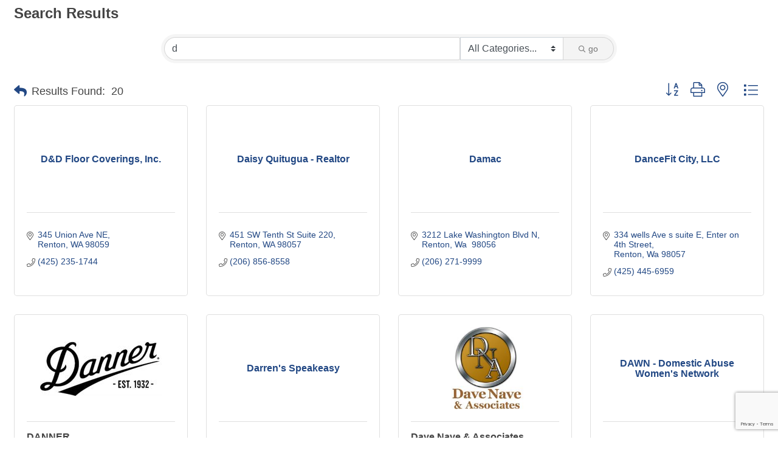

--- FILE ---
content_type: text/html; charset=utf-8
request_url: https://chamber.gorenton.com/list/searchalpha/d
body_size: 18906
content:

<!DOCTYPE html>
<html>
<head>
<!-- start injected HTML (CCID=16) -->
<!-- page template: DEFAULT_TEMPLATE -->
<base href="https://www.gorenton.com/" />
<meta name="keywords" content="Greater Renton Chamber of Commerce,Renton,directory,business search,member search" />
<meta name="description" content="Directory Alpha Search: Greater Renton Chamber of Commerce | Directory search results for: d" />
<link href="https://chamber.gorenton.com/integration/customerdefinedcss?_=6fIeYQ2" rel="stylesheet" type="text/css" />
<!-- link for rss not inserted -->
<link rel="canonical" href="https://chamber.gorenton.com/list/searchalpha/d" />
<!-- end injected HTML -->

<title>Directory Alpha Search: d | Greater Renton Chamber of Commerce</title>
    <!-- jQuery first, then Popper.js, then Bootstrap JS -->
    <script src="https://code.jquery.com/jquery-3.7.1.min.js" crossorigin="anonymous"></script>
    <script type="text/javascript" src="https://code.jquery.com/ui/1.13.2/jquery-ui.min.js"></script>
<script src="https://chamber.gorenton.com/Content/bundles/SEO4?v=jX-Yo1jNxYBrX6Ffq1gbxQahkKjKjLSiGjCSMnG9UuU1"></script>
    <script type="text/javascript" src="https://ajax.aspnetcdn.com/ajax/globalize/0.1.1/globalize.min.js"></script>
    <script type="text/javascript" src="https://ajax.aspnetcdn.com/ajax/globalize/0.1.1/cultures/globalize.culture.en-US.js"></script>
    <!-- Required meta tags -->
    <meta charset="utf-8">
    <meta name="viewport" content="width=device-width, initial-scale=1, shrink-to-fit=no">
    <link rel="stylesheet" href="https://code.jquery.com/ui/1.13.2/themes/base/jquery-ui.css" type="text/css" media="all" />
    <script type="text/javascript">
        var MNI = MNI || {};
        MNI.CurrentCulture = 'en-US';
        MNI.CultureDateFormat = 'M/d/yyyy';
        MNI.BaseUrl = 'https://chamber.gorenton.com';
        MNI.jQuery = jQuery.noConflict(true);
        MNI.Page = {
            Domain: 'chamber.gorenton.com',
            Context: 210,
            Category: 0,
            Member: null,
            MemberPagePopup: true
        };
        MNI.LayoutPromise = new Promise(function (resolve) {
            MNI.LayoutResolution = resolve;
        });
        MNI.MemberFilterUrl = 'list';
    </script>


    <script src="https://www.google.com/recaptcha/enterprise.js?render=6LfI_T8rAAAAAMkWHrLP_GfSf3tLy9tKa839wcWa" async defer></script>
    <script>

        const SITE_KEY = '6LfI_T8rAAAAAMkWHrLP_GfSf3tLy9tKa839wcWa';

        // Repeatedly check if grecaptcha has been loaded, and call the callback once it's available
        function waitForGrecaptcha(callback, retries = 10, interval = 1000) {
            if (typeof grecaptcha !== 'undefined' && grecaptcha.enterprise.execute) {
                callback();
            } else if (retries > 0) { 
                setTimeout(() => {
                    waitForGrecaptcha(callback, retries - 1, interval);
                }, interval);
            } else {
                console.error("grecaptcha is not available after multiple attempts");
            }
        }

        // Generates a reCAPTCHA v3 token using grecaptcha.enterprise and injects it into the given form.
        // If the token input doesn't exist, it creates one. Then it executes the callback with the token.
        function setReCaptchaToken(formElement, callback, action = 'submit') {
            grecaptcha.enterprise.ready(function () {
                grecaptcha.enterprise.execute(SITE_KEY, { action: action }).then(function (token) {

                    MNI.jQuery(function ($) {
                        let input = $(formElement).find("input[name='g-recaptcha-v3']");

                        if (input.length === 0) {
                            input = $('<input>', {
                                type: 'hidden',
                                name: 'g-recaptcha-v3',
                                value: token
                            });
                            $(formElement).append(input);
                        }
                        else
                            $(input).val(token);

                        if (typeof callback === 'function') callback(token);
                    })

                });
            });
        }

    </script>




<script src="https://chamber.gorenton.com/Content/bundles/MNI?v=34V3-w6z5bLW9Yl7pjO3C5tja0TdKeHFrpRQ0eCPbz81"></script>

    <script type="text/javascript" src="https://maps.googleapis.com/maps/api/js?v=3&key=AIzaSyAACLyaFddZFsbbsMCsSY4lq7g6N4ycArE"></script>
    <!-- Bootstrap CSS -->
    <link type="text/css" href="https://chamber.gorenton.com/Content/SEO4/css/bootstrap/bootstrap-ns.min.css" rel="stylesheet" />
<link href="https://chamber.gorenton.com/Content/SEO4/css/fontawesome/css/fa.bundle?v=ruPA372u21djZ69Q5Ysnch4rq1PR55j8o6h6btgP60M1" rel="stylesheet"/>
<link href="https://chamber.gorenton.com/Content/SEO4/css/v4-module.bundle?v=teKUclOSNwyO4iQ2s3q00X0U2jxs0Mkz0T6S0f4p_241" rel="stylesheet"/>
<meta name="referrer" content="origin" /></head>

<body>
    <div id="gzns">
        



<div class="container-fluid gz-search-results">
    <!-- pagetitle and deals buttons row, deals buttons are now removed but leaving div incase we add back in -->
    <div class="d-flex w-100 gz-pagetitle-dealsbuttons">
        <div class="flex-grow-1 gz-pagetitle">
            <h1>Search Results</h1>
        </div>
        

<div class="gz-dealsbuttons"></div>

    </div>

    <!--banner ad -->
        

<!-- search bar on several pages, internal components mostly the same but internal components differ-->
  <div class="row gz-directory-search-filters">
        <div class="col">
<form action="https://chamber.gorenton.com/list/search" id="SearchForm" method="get">                <div class="input-group gz-search-filters">
                <input for="search" type="text" class="form-control gz-search-keyword member-typeahead" aria-label="Search by keyword" placeholder="Keyword" name="q" value="d">
                    <select name="c" class="custom-select gz-search-category" id="category-select" aria-label="Search by Category">
                        <option value="" selected>All Categories...</option>
                        <option  data-slug-id="accountants-certified-public-181" value="181">Accountants-Certified Public</option><option  data-slug-id="accounting-tax-services-182" value="182">Accounting &amp; Tax Services</option><option  data-slug-id="activities-379" value="379">Activities</option><option  data-slug-id="advertising-promotional-products-184" value="184">Advertising/Promotional Products</option><option  data-slug-id="aircraft-dealers-equipment-repair-185" value="185">Aircraft-Dealers, Equipment &amp; Repair</option><option  data-slug-id="airport-job-listings-470" value="470">Airport Job Listings</option><option  data-slug-id="alarms-security-186" value="186">Alarms &amp; Security</option><option  data-slug-id="antiques-187" value="187">Antiques</option><option  data-slug-id="apartments-188" value="188">Apartments</option><option  data-slug-id="apparel-189" value="189">Apparel</option><option  data-slug-id="appliances-190" value="190">Appliances</option><option  data-slug-id="art-galleries-picture-framing-396" value="396">Art Galleries/Picture Framing</option><option  data-slug-id="assisted-living-193" value="193">Assisted Living </option><option  data-slug-id="attorneys-194" value="194">Attorneys</option><option  data-slug-id="attorneys-personal-injury-481" value="481">Attorneys - Personal Injury</option><option  data-slug-id="attractions-378" value="378">Attractions</option><option  data-slug-id="automobile-dealers-196" value="196">Automobile Dealers</option><option  data-slug-id="automobile-repairs-service-200" value="200">Automobile Repairs &amp; Service</option><option  data-slug-id="automobile-services-198" value="198">Automobile Services</option><option  data-slug-id="aviation-services-201" value="201">Aviation Services</option><option  data-slug-id="awards-trophies-477" value="477">Awards &amp; Trophies</option><option  data-slug-id="bakery-395" value="395">Bakery</option><option  data-slug-id="banks-banking-associations-202" value="202">Banks &amp; Banking Associations</option><option  data-slug-id="banquet-event-venue-meeting-space-facilities-380" value="380">Banquet, Event Venue / Meeting Space &amp; Facilities</option><option  data-slug-id="barber-beauty-schools-204" value="204">Barber &amp; Beauty Schools</option><option  data-slug-id="beauty-salons-and-day-spas-203" value="203">Beauty Salons and Day Spas</option><option  data-slug-id="boat-sales-service-207" value="207">Boat Sales &amp; Service</option><option  data-slug-id="brewery-411" value="411">Brewery</option><option  data-slug-id="brewery-480" value="480">Brewery</option><option  data-slug-id="builders-and-developers-209" value="209">Builders and Developers</option><option  data-slug-id="building-materials-lumber-299" value="299">Building Materials/Lumber</option><option  data-slug-id="business-management-consultants-210" value="210">Business &amp; Management Consultants</option><option  data-slug-id="business-financing-467" value="467">Business Financing</option><option  data-slug-id="cable-and-internet-service-providers-211" value="211">Cable and Internet Service Providers</option><option  data-slug-id="casinos-374" value="374">Casinos</option><option  data-slug-id="caterers-213" value="213">Caterers</option><option  data-slug-id="chambers-of-commerce-214" value="214">Chambers Of Commerce</option><option  data-slug-id="child-care-216" value="216">Child Care</option><option  data-slug-id="chiropractors-217" value="217">Chiropractors</option><option  data-slug-id="churches-218" value="218">Churches</option><option  data-slug-id="cleaning-services-280" value="280">Cleaning Services</option><option  data-slug-id="clinics-medical-groups-219" value="219">Clinics &amp; Medical Groups</option><option  data-slug-id="coffee-espresso-220" value="220">Coffee, Espresso</option><option  data-slug-id="collection-agencies-221" value="221">Collection Agencies</option><option  data-slug-id="computer-hardware-and-service-222" value="222">Computer hardware and service</option><option  data-slug-id="computer-products-services-223" value="223">Computer Products &amp; Services</option><option  data-slug-id="construction-contractors-224" value="224">Construction/Contractors</option><option  data-slug-id="consultants-225" value="225">Consultants</option><option  data-slug-id="contractors-226" value="226">Contractors</option><option  data-slug-id="copiers-copying-228" value="228">Copiers, Copying</option><option  data-slug-id="counseling-232" value="232">Counseling</option><option  data-slug-id="credit-unions-233" value="233">Credit Unions</option><option  data-slug-id="custom-print-apparel-483" value="483">Custom Print Apparel</option><option  data-slug-id="dance-instruction-401" value="401">Dance Instruction</option><option  data-slug-id="dentists-dental-care-236" value="236">Dentists/Dental Care</option><option  data-slug-id="disability-services-485" value="485">Disability Services</option><option  data-slug-id="dj-489" value="489">DJ</option><option  data-slug-id="education-241" value="241">Education</option><option  data-slug-id="elected-officials-393" value="393">Elected Officials</option><option  data-slug-id="electricians-243" value="243">Electricians</option><option  data-slug-id="employment-services-245" value="245">Employment Services</option><option  data-slug-id="engraving-476" value="476">Engraving</option><option  data-slug-id="entertainment-248" value="248">Entertainment</option><option  data-slug-id="event-planning-408" value="408">Event Planning</option><option  data-slug-id="exports-imports-251" value="251">Exports/Imports</option><option  data-slug-id="festivals-events-369" value="369">Festivals/Events</option><option  data-slug-id="financial-advisors-254" value="254">Financial Advisors</option><option  data-slug-id="financial-institutions-390" value="390">Financial Institutions</option><option  data-slug-id="financial-services-349" value="349">Financial Services</option><option  data-slug-id="fire-equipment-256" value="256">Fire Equipment</option><option  data-slug-id="fitness-personal-training-257" value="257">Fitness &amp; Personal Training</option><option  data-slug-id="flooring-258" value="258">Flooring</option><option  data-slug-id="florists-259" value="259">Florists</option><option  data-slug-id="food-truck-472" value="472">Food Truck</option><option  data-slug-id="food-vending-414" value="414">Food Vending</option><option  data-slug-id="freight-delivery-261" value="261">Freight / Delivery</option><option  data-slug-id="funeral-homes-memorial-parks-262" value="262">Funeral Homes &amp; Memorial Parks</option><option  data-slug-id="furniture-263" value="263">Furniture</option><option  data-slug-id="garden-centers-nurseries-264" value="264">Garden Centers &amp; Nurseries</option><option  data-slug-id="government-268" value="268">Government</option><option  data-slug-id="graphic-design-and-marketing-269" value="269">Graphic Design and Marketing</option><option  data-slug-id="grocers-270" value="270">Grocers</option><option  data-slug-id="hardware-272" value="272">Hardware</option><option  data-slug-id="health-wellness-273" value="273">Health &amp; Wellness</option><option  data-slug-id="health-care-274" value="274">Health Care</option><option  data-slug-id="heating-air-conditioning-276" value="276">Heating &amp; Air Conditioning</option><option  data-slug-id="honorary-member-277" value="277">Honorary Member</option><option  data-slug-id="hospitals-278" value="278">Hospitals</option><option  data-slug-id="hotels-motels-279" value="279">Hotels/Motels</option><option  data-slug-id="individuals-284" value="284">Individuals</option><option  data-slug-id="instruction-lessons-392" value="392">Instruction/Lessons</option><option  data-slug-id="insurance-285" value="285">Insurance</option><option  data-slug-id="interior-decorators-designers-286" value="286">Interior Decorators &amp; Designers</option><option  data-slug-id="janitorial-services-290" value="290">Janitorial Services</option><option  data-slug-id="landscaping-services-292" value="292">Landscaping Services</option><option  data-slug-id="legal-pre-paid-services-415" value="415">Legal Pre-Paid Services</option><option  data-slug-id="manufacturers-distributors-301" value="301">Manufacturers &amp; Distributors</option><option  data-slug-id="marketing-research-marketing-companies-302" value="302">Marketing Research &amp; Marketing Companies</option><option  data-slug-id="martial-arts-303" value="303">Martial Arts</option><option  data-slug-id="massage-therapy-305" value="305">Massage Therapy</option><option  data-slug-id="mortgage-services-308" value="308">Mortgage Services</option><option  data-slug-id="moving-storage-310" value="310">Moving &amp; Storage</option><option  data-slug-id="neighborhoods-416" value="416">Neighborhoods</option><option  data-slug-id="newspapers-311" value="311">Newspapers</option><option  data-slug-id="non-profit-organizations-376" value="376">Non-Profit Organizations</option><option  data-slug-id="notary-464" value="464">Notary</option><option  data-slug-id="office-supplies-313" value="313">Office Supplies</option><option  data-slug-id="online-marketing-search-engine-optimization-389" value="389">Online Marketing - Search Engine Optimization</option><option  data-slug-id="painting-contractors-314" value="314">Painting Contractors</option><option  data-slug-id="parks-457" value="457">Parks</option><option  data-slug-id="paving-contractors-316" value="316">Paving Contractors</option><option  data-slug-id="payroll-services-318" value="318">Payroll Services</option><option  data-slug-id="performing-arts-463" value="463">Performing Arts</option><option  data-slug-id="personal-services-391" value="391">Personal Services</option><option  data-slug-id="pet-grooming-320" value="320">Pet Grooming</option><option  data-slug-id="pet-member-459" value="459">Pet Member</option><option  data-slug-id="photography-322" value="322">Photography</option><option  data-slug-id="physical-therapy-323" value="323">Physical Therapy</option><option  data-slug-id="plumbing-contractors-325" value="325">Plumbing Contractors</option><option  data-slug-id="printers-publishers-typesetters-graphics-327" value="327">Printers, Publishers, Typesetters &amp; Graphics</option><option  data-slug-id="property-managers-328" value="328">Property Managers</option><option  data-slug-id="public-relations-405" value="405">Public Relations</option><option  data-slug-id="publisher-329" value="329">Publisher</option><option  data-slug-id="real-estate-home-inspector-471" value="471">Real Estate - Home Inspector</option><option  data-slug-id="real-estate-developers-investors-331" value="331">Real Estate Developers &amp; Investors</option><option  data-slug-id="real-estate-commercial-332" value="332">Real Estate-Commercial</option><option  data-slug-id="real-estate-residential-333" value="333">Real Estate-Residential</option><option  data-slug-id="recreation-sports-games-334" value="334">Recreation, Sports &amp; Games</option><option  data-slug-id="rentals-party-equipment-335" value="335">Rentals/Party Equipment</option><option  data-slug-id="restaurants-fast-food-253" value="253">Restaurants - Fast Food</option><option  data-slug-id="restaurants-full-service-336" value="336">Restaurants - Full Service</option><option  data-slug-id="restaurants-american-418" value="418">Restaurants American</option><option  data-slug-id="restaurants-asian-asian-deli-420" value="420">Restaurants Asian/Asian Deli</option><option  data-slug-id="restaurants-bakeries-donuts-421" value="421">Restaurants Bakeries/Donuts</option><option  data-slug-id="restaurants-bar-grill-422" value="422">Restaurants Bar &amp; Grill</option><option  data-slug-id="restaurants-beer-wine-423" value="423">Restaurants Beer/Wine</option><option  data-slug-id="restaurants-breakfast-brunch-424" value="424">Restaurants Breakfast/Brunch</option><option  data-slug-id="restaurants-buffet-425" value="425">Restaurants Buffet</option><option  data-slug-id="restaurants-caterers-428" value="428">Restaurants Caterers</option><option  data-slug-id="restaurants-chicken-429" value="429">Restaurants Chicken</option><option  data-slug-id="restaurants-coffee-tea-espresso-431" value="431">Restaurants Coffee/Tea/Espresso</option><option  data-slug-id="restaurants-fast-food-432" value="432">Restaurants Fast Food</option><option  data-slug-id="restaurants-full-service-453" value="453">Restaurants Full Service</option><option  data-slug-id="restaurants-german-434" value="434">Restaurants German</option><option  data-slug-id="restaurants-indian-437" value="437">Restaurants Indian</option><option  data-slug-id="restaurants-italian-438" value="438">Restaurants Italian</option><option  data-slug-id="restaurants-japanese-sushi-439" value="439">Restaurants Japanese/Sushi</option><option  data-slug-id="restaurants-mexican-441" value="441">Restaurants Mexican</option><option  data-slug-id="restaurants-pizza-442" value="442">Restaurants Pizza</option><option  data-slug-id="restaurants-produce-deli-443" value="443">Restaurants Produce/Deli</option><option  data-slug-id="restaurants-sandwich-shops-444" value="444">Restaurants Sandwich Shops</option><option  data-slug-id="restaurants-seafood-445" value="445">Restaurants Seafood</option><option  data-slug-id="restaurants-steakhouses-bbq-447" value="447">Restaurants Steakhouses/BBQ</option><option  data-slug-id="restaurants-tapas-456" value="456">Restaurants Tapas</option><option  data-slug-id="restaurants-teriyaki-448" value="448">Restaurants Teriyaki</option><option  data-slug-id="restaurants-thai-449" value="449">Restaurants Thai</option><option  data-slug-id="restaurants-vegetarian-450" value="450">Restaurants Vegetarian</option><option  data-slug-id="restaurants-vietnamese-451" value="451">Restaurants Vietnamese</option><option  data-slug-id="restoration-disaster-recovery-237" value="237">Restoration/Disaster Recovery</option><option  data-slug-id="retail-337" value="337">Retail</option><option  data-slug-id="retail-cannabis-404" value="404">Retail Cannabis</option><option  data-slug-id="retirement-communities-338" value="338">Retirement Communities</option><option  data-slug-id="roofing-340" value="340">Roofing</option><option  data-slug-id="security-safety-394" value="394">Security/Safety</option><option  data-slug-id="senior-home-care-397" value="397">Senior Home Care</option><option  data-slug-id="service-clubs-341" value="341">Service Clubs</option><option  data-slug-id="sewing-machines-supplies-classes-343" value="343">Sewing Machines/Supplies/Classes</option><option  data-slug-id="shipping-mailing-300" value="300">Shipping &amp; Mailing</option><option  data-slug-id="signs-344" value="344">Signs</option><option  data-slug-id="sports-team-468" value="468">Sports Team</option><option  data-slug-id="sports-uniforms-410" value="410">Sports Uniforms</option><option  data-slug-id="storage-facilities-347" value="347">Storage Facilities</option><option  data-slug-id="telecommunications-350" value="350">Telecommunications</option><option  data-slug-id="television-radio-351" value="351">Television, Radio</option><option  data-slug-id="theaters-352" value="352">Theaters</option><option  data-slug-id="toys-406" value="406">Toys</option><option  data-slug-id="training-355" value="355">Training</option><option  data-slug-id="transportation-357" value="357">Transportation</option><option  data-slug-id="trash-hauling-commercial-358" value="358">Trash Hauling-Commercial</option><option  data-slug-id="travel-agencies-359" value="359">Travel Agencies</option><option  data-slug-id="utilities-382" value="382">Utilities</option><option  data-slug-id="veterans-465" value="465">Veterans</option><option  data-slug-id="veterinarians-361" value="361">Veterinarians</option><option  data-slug-id="video-production-362" value="362">Video Production</option><option  data-slug-id="vocational-career-training-363" value="363">Vocational/Career Training</option><option  data-slug-id="waste-management-hauling-junk-removal-478" value="478">Waste Management/Hauling/Junk Removal</option><option  data-slug-id="web-site-developers-365" value="365">Web Site Developers</option><option  data-slug-id="web-internet-services-375" value="375">Web/Internet Services</option><option  data-slug-id="wholesale-366" value="366">Wholesale </option><option  data-slug-id="window-coverings-367" value="367">Window Coverings</option><option  data-slug-id="winery-403" value="403">Winery</option><option  data-slug-id="winery-479" value="479">Winery</option>
                    </select>
                                
                
                
                
                <span><input type="hidden" name="sa" value="False" /></span>
                <div class="input-group-append">
                    <button class="btn gz-search-btn" type="submit" role="search" aria-label="Search Submit"><i class="gz-far gz-fa-search"></i>go</button>
                </div>
                </div>
</form>            <!-- badge pills, these display if keyword or items in search are selected, not sure if they only need to display on the results page or both the main page and results -->    
            <div class="gz-search-pills">
                
                
            </div>   
            <input type="hidden" name="catgId" id="catgId" />
        </div>    
  </div>


       <!-- results count and sort -->
      <div class="row gz-toolbar">
          <div class="col">
               <div class="btn-toolbar justify-content-between gz-results-toolbar" role="toolbar" aria-label="Toolbar with button groups">
                    <div class="input-group gz-results-found">
                         <div class="input-group-text gz-results-found-text" id="results-found">
                              <a class="gz-page-return" href="https://chamber.gorenton.com/list" role="button" title="Back to Search"><i class="gz-fas gz-fa-reply"></i></a>
                              <span class="gz-subtitle gz-results-title">Results Found: </span>
                              <span class="gz-subtitle gz-results-count">20</span>
                         </div>
                    </div>
                    <div class="gz-toolbar-buttons" >
                         <div class="btn-group gz-toolbar-group" role="group" aria-describedby="buttongroup" id="sorting"><span id="buttongroup" class="sr-only">Button group with nested dropdown</span>
                                  <a type="button" class="gz-sort-alpha" role="button" title="Sort by A-Z" href="https://chamber.gorenton.com/list/search?q=d&amp;o=alpha&amp;an=True"><i class="gz-fal gz-fa-sort-alpha-down"></i><i class="gz-fal gz-fa-sort-alpha-up"></i><i class="gz-fal gz-fa-sort-numeric-down"></i></a>

                              <a class="gz-toolbar-btn" role="button" rel="nofollow" href="https://chamber.gorenton.com/list/searchalpha/d?rendermode=print" title="Print" onclick="return!MNI.Window.Print(this)"><i class="gz-fal gz-fa-print"></i></a>
                              <a class="gz-toolbar-btn" role="button" href="https://chamber.gorenton.com/list/search?q=d&amp;o=&amp;an=True&amp;dm=True" title="View on Map"><i class="gz-fal gz-fa-map-marker-alt"></i></a>
                              <a href="#" class="gz-view-btn gz-cards-view gz-toolbar-btn active" role="button" title="Card View"><i class="gz-fal gz-fa-th"></i></a>
                              <a href="#" class="gz-view-btn gz-list-view gz-toolbar-btn" role="button" title="List View"><i class="gz-fal gz-fa-list"></i></a>
                         </div>
                    </div>
               </div>
          </div>
      </div>
<div class="row gz-cards gz-results-cards">
    <!-- start of first card, use this markup and repeat for each one-->
    <div class="gz-list-card-wrapper col-sm-6 col-md-4">

<script type="text/javascript">
    MNI.jQuery(function ($) {
        $(document).ready(function () {
            $('.gz-member-description').hover(
                function () {
                    var descElem = $(this);
                    var toolTipElem = descElem.parent().find('.tooltiptext');
                    var tolerance = 5; // The following check needs some tolerance due to varying pixel sizes setup
                    var isTruncated = descElem[0].scrollHeight > (descElem[0].clientHeight + tolerance);
                    if (isTruncated) toolTipElem.addClass('show');
                });
            $('.gz-list-card-wrapper .card-body').hover(
                function () {
                    // Do nothing. Hover In handled in above element selector. Hover Out handled below
                },
                function () {
                    $(this).parent().find('.tooltiptext.show').removeClass('show');
                }
            );
        });
    });
</script>
<div class="card gz-results-card gz-web-participation-30 gz-no-logo gz-nonsponsor" data-memid="198" data-gz-wp="Gold">
    <div class="card-header">
        <a href="https://chamber.gorenton.com/list/member/d-d-floor-coverings-inc-198" target="_blank" alt="D&amp;D Floor Coverings, Inc.">
                <span class="gz-img-placeholder">D&amp;D Floor Coverings, Inc.</span>
            </a>
        <!-- if no image, omit img and display span of text <span class="gz-img-placeholder">Charter Communications</span> -->
        <!--if membership type display span, add class of membership type next to .gz-membership-type -->
        
    </div>
    <div class="card-body gz-card-top">
        <h5 class="card-title gz-card-title" itemprop="name">
            <a href="https://chamber.gorenton.com/list/member/d-d-floor-coverings-inc-198" target="_blank" alt="D&amp;D Floor Coverings, Inc.">D&amp;D Floor Coverings, Inc.</a>
        </h5>
            <span class="tooltiptext">Full range of floor coverings</span>
            <p class="card-text gz-description gz-member-description">Full range of floor coverings</p>
    </div>
    <div class="card-body gz-results-card-body">
        <ul class="list-group list-group-flush">
                <li class="list-group-item gz-card-address">
                    <a href="https://www.google.com/maps?q=345%20Union%20Ave%20NE,%20Renton,%20WA,%2098059" onclick="MNI.Hit.MemberMap(198)" target="_blank" class="card-link">
                        <i class="gz-fal gz-fa-map-marker-alt"></i>
                        <span class="gz-street-address" itemprop="streetAddress">345 Union Ave NE</span>
                        
                        
                        
                        <div itemprop="citystatezip">
                            <span class="gz-address-city">Renton</span>
                            <span>WA</span>
                            <span>98059</span>
                        </div>
                    </a>
                </li>
            <li class="list-group-item gz-card-phone">
                <a href="tel:4252351744" class="card-link"><i class="gz-fal gz-fa-phone"></i><span>(425) 235-1744</span></a>
            </li>
            
        </ul>
    </div>
    <!--if membership deals buttons are activated display card footer, if not omit entire footer-->
</div>
</div><div class="gz-list-card-wrapper col-sm-6 col-md-4">

<script type="text/javascript">
    MNI.jQuery(function ($) {
        $(document).ready(function () {
            $('.gz-member-description').hover(
                function () {
                    var descElem = $(this);
                    var toolTipElem = descElem.parent().find('.tooltiptext');
                    var tolerance = 5; // The following check needs some tolerance due to varying pixel sizes setup
                    var isTruncated = descElem[0].scrollHeight > (descElem[0].clientHeight + tolerance);
                    if (isTruncated) toolTipElem.addClass('show');
                });
            $('.gz-list-card-wrapper .card-body').hover(
                function () {
                    // Do nothing. Hover In handled in above element selector. Hover Out handled below
                },
                function () {
                    $(this).parent().find('.tooltiptext.show').removeClass('show');
                }
            );
        });
    });
</script>
<div class="card gz-results-card gz-web-participation-30 gz-no-logo gz-nonsponsor" data-memid="5418" data-gz-wp="Gold">
    <div class="card-header">
        <a href="https://chamber.gorenton.com/list/member/daisy-quitugua-realtor-5418" target="_blank" alt="Daisy Quitugua - Realtor">
                <span class="gz-img-placeholder">Daisy Quitugua - Realtor</span>
            </a>
        <!-- if no image, omit img and display span of text <span class="gz-img-placeholder">Charter Communications</span> -->
        <!--if membership type display span, add class of membership type next to .gz-membership-type -->
        
    </div>
    <div class="card-body gz-card-top">
        <h5 class="card-title gz-card-title" itemprop="name">
            <a href="https://chamber.gorenton.com/list/member/daisy-quitugua-realtor-5418" target="_blank" alt="Daisy Quitugua - Realtor">Daisy Quitugua - Realtor</a>
        </h5>
            <span class="tooltiptext">Here to be a resource for all your real estate needs </span>
            <p class="card-text gz-description gz-member-description">Here to be a resource for all your real estate needs </p>
    </div>
    <div class="card-body gz-results-card-body">
        <ul class="list-group list-group-flush">
                <li class="list-group-item gz-card-address">
                    <a href="https://www.google.com/maps?q=451%20SW%20Tenth%20St%20Suite%20220,%20Renton,%20WA,%2098057" onclick="MNI.Hit.MemberMap(5418)" target="_blank" class="card-link">
                        <i class="gz-fal gz-fa-map-marker-alt"></i>
                        <span class="gz-street-address" itemprop="streetAddress">451 SW Tenth St Suite 220</span>
                        
                        
                        
                        <div itemprop="citystatezip">
                            <span class="gz-address-city">Renton</span>
                            <span>WA</span>
                            <span>98057</span>
                        </div>
                    </a>
                </li>
            <li class="list-group-item gz-card-phone">
                <a href="tel:2068568558" class="card-link"><i class="gz-fal gz-fa-phone"></i><span>(206) 856-8558</span></a>
            </li>
            
        </ul>
    </div>
    <!--if membership deals buttons are activated display card footer, if not omit entire footer-->
</div>
</div><div class="gz-list-card-wrapper col-sm-6 col-md-4">

<script type="text/javascript">
    MNI.jQuery(function ($) {
        $(document).ready(function () {
            $('.gz-member-description').hover(
                function () {
                    var descElem = $(this);
                    var toolTipElem = descElem.parent().find('.tooltiptext');
                    var tolerance = 5; // The following check needs some tolerance due to varying pixel sizes setup
                    var isTruncated = descElem[0].scrollHeight > (descElem[0].clientHeight + tolerance);
                    if (isTruncated) toolTipElem.addClass('show');
                });
            $('.gz-list-card-wrapper .card-body').hover(
                function () {
                    // Do nothing. Hover In handled in above element selector. Hover Out handled below
                },
                function () {
                    $(this).parent().find('.tooltiptext.show').removeClass('show');
                }
            );
        });
    });
</script>
<div class="card gz-results-card gz-web-participation-30 gz-no-logo gz-nonsponsor" data-memid="5704" data-gz-wp="Gold">
    <div class="card-header">
        <a href="https://chamber.gorenton.com/list/member/damac-5704" target="_blank" alt="Damac">
                <span class="gz-img-placeholder">Damac</span>
            </a>
        <!-- if no image, omit img and display span of text <span class="gz-img-placeholder">Charter Communications</span> -->
        <!--if membership type display span, add class of membership type next to .gz-membership-type -->
        
    </div>
    <div class="card-body gz-card-top">
        <h5 class="card-title gz-card-title" itemprop="name">
            <a href="https://chamber.gorenton.com/list/member/damac-5704" target="_blank" alt="Damac">Damac</a>
        </h5>
    </div>
    <div class="card-body gz-results-card-body">
        <ul class="list-group list-group-flush">
                <li class="list-group-item gz-card-address">
                    <a href="https://www.google.com/maps?q=3212%20Lake%20Washington%20Blvd%20N,%20Renton,%20Wa%20,%2098056" onclick="MNI.Hit.MemberMap(5704)" target="_blank" class="card-link">
                        <i class="gz-fal gz-fa-map-marker-alt"></i>
                        <span class="gz-street-address" itemprop="streetAddress">3212 Lake Washington Blvd N</span>
                        
                        
                        
                        <div itemprop="citystatezip">
                            <span class="gz-address-city">Renton</span>
                            <span>Wa </span>
                            <span>98056</span>
                        </div>
                    </a>
                </li>
            <li class="list-group-item gz-card-phone">
                <a href="tel:2062719999" class="card-link"><i class="gz-fal gz-fa-phone"></i><span>(206) 271-9999</span></a>
            </li>
            
        </ul>
    </div>
    <!--if membership deals buttons are activated display card footer, if not omit entire footer-->
</div>
</div><div class="gz-list-card-wrapper col-sm-6 col-md-4">

<script type="text/javascript">
    MNI.jQuery(function ($) {
        $(document).ready(function () {
            $('.gz-member-description').hover(
                function () {
                    var descElem = $(this);
                    var toolTipElem = descElem.parent().find('.tooltiptext');
                    var tolerance = 5; // The following check needs some tolerance due to varying pixel sizes setup
                    var isTruncated = descElem[0].scrollHeight > (descElem[0].clientHeight + tolerance);
                    if (isTruncated) toolTipElem.addClass('show');
                });
            $('.gz-list-card-wrapper .card-body').hover(
                function () {
                    // Do nothing. Hover In handled in above element selector. Hover Out handled below
                },
                function () {
                    $(this).parent().find('.tooltiptext.show').removeClass('show');
                }
            );
        });
    });
</script>
<div class="card gz-results-card gz-web-participation-30 gz-no-logo gz-nonsponsor" data-memid="5816" data-gz-wp="Gold">
    <div class="card-header">
        <a href="https://chamber.gorenton.com/list/member/dancefit-city-llc-5816" target="_blank" alt="DanceFit City, LLC">
                <span class="gz-img-placeholder">DanceFit City, LLC</span>
            </a>
        <!-- if no image, omit img and display span of text <span class="gz-img-placeholder">Charter Communications</span> -->
        <!--if membership type display span, add class of membership type next to .gz-membership-type -->
        
    </div>
    <div class="card-body gz-card-top">
        <h5 class="card-title gz-card-title" itemprop="name">
            <a href="https://chamber.gorenton.com/list/member/dancefit-city-llc-5816" target="_blank" alt="DanceFit City, LLC">DanceFit City, LLC</a>
        </h5>
            <span class="tooltiptext">Dance Fitness<br />Renton Dance<br />Renton Dance Studio<br />Cardio Dance<br />Zumba<br />MixxedFit<br />COMMIT<br />Ori Tahiti<br />Dance for FUN<br /></span>
            <p class="card-text gz-description gz-member-description">Dance Fitness<br />Renton Dance<br />Renton Dance Studio<br />Cardio Dance<br />Zumba<br />MixxedFit<br />COMMIT<br />Ori Tahiti<br />Dance for FUN<br /></p>
    </div>
    <div class="card-body gz-results-card-body">
        <ul class="list-group list-group-flush">
                <li class="list-group-item gz-card-address">
                    <a href="https://www.google.com/maps?q=334%20wells%20Ave%20s%20suite%20E,%20Enter%20on%204th%20Street,%20Renton,%20Wa,%2098057" onclick="MNI.Hit.MemberMap(5816)" target="_blank" class="card-link">
                        <i class="gz-fal gz-fa-map-marker-alt"></i>
                        <span class="gz-street-address" itemprop="streetAddress">334 wells Ave s suite E</span>
                        <span class="gz-street-address">Enter on 4th Street</span>
                        
                        
                        <div itemprop="citystatezip">
                            <span class="gz-address-city">Renton</span>
                            <span>Wa</span>
                            <span>98057</span>
                        </div>
                    </a>
                </li>
            <li class="list-group-item gz-card-phone">
                <a href="tel:4254456959" class="card-link"><i class="gz-fal gz-fa-phone"></i><span>(425) 445-6959</span></a>
            </li>
            
        </ul>
    </div>
    <!--if membership deals buttons are activated display card footer, if not omit entire footer-->
</div>
</div><div class="gz-list-card-wrapper col-sm-6 col-md-4">

<script type="text/javascript">
    MNI.jQuery(function ($) {
        $(document).ready(function () {
            $('.gz-member-description').hover(
                function () {
                    var descElem = $(this);
                    var toolTipElem = descElem.parent().find('.tooltiptext');
                    var tolerance = 5; // The following check needs some tolerance due to varying pixel sizes setup
                    var isTruncated = descElem[0].scrollHeight > (descElem[0].clientHeight + tolerance);
                    if (isTruncated) toolTipElem.addClass('show');
                });
            $('.gz-list-card-wrapper .card-body').hover(
                function () {
                    // Do nothing. Hover In handled in above element selector. Hover Out handled below
                },
                function () {
                    $(this).parent().find('.tooltiptext.show').removeClass('show');
                }
            );
        });
    });
</script>
<div class="card gz-results-card gz-web-participation-30 gz-has-logo gz-nonsponsor" data-memid="2037" data-gz-wp="Gold">
    <div class="card-header">
        <a href="https://chamber.gorenton.com/list/member/danner-2037" target="_blank" alt="DANNER">
                <img class="img-fluid gz-results-img" src="https://chambermaster.blob.core.windows.net/images/customers/16/members/2037/logos/MEMBER_LOGOSEARCH/DannerLogoBlack1932.jpg" alt="DANNER">
            </a>
        <!-- if no image, omit img and display span of text <span class="gz-img-placeholder">Charter Communications</span> -->
        <!--if membership type display span, add class of membership type next to .gz-membership-type -->
        
    </div>
    <div class="card-body gz-card-top">
        <h5 class="card-title gz-card-title" itemprop="name">
            <a href="https://chamber.gorenton.com/list/member/danner-2037" target="_blank" alt="DANNER">DANNER</a>
        </h5>
            <span class="tooltiptext">Enduring retailer specializing in handcrafted, rugged boots, plus apparel &amp; accessories.</span>
            <p class="card-text gz-description gz-member-description">Enduring retailer specializing in handcrafted, rugged boots, plus apparel &amp; accessories.</p>
    </div>
    <div class="card-body gz-results-card-body">
        <ul class="list-group list-group-flush">
                <li class="list-group-item gz-card-address">
                    <a href="https://www.google.com/maps?q=829%20N.%2010th%20St.%20Suite%20A,%20Renton,%20WA,%2098057" onclick="MNI.Hit.MemberMap(2037)" target="_blank" class="card-link">
                        <i class="gz-fal gz-fa-map-marker-alt"></i>
                        <span class="gz-street-address" itemprop="streetAddress">829 N. 10th St. Suite A</span>
                        
                        
                        
                        <div itemprop="citystatezip">
                            <span class="gz-address-city">Renton</span>
                            <span>WA</span>
                            <span>98057</span>
                        </div>
                    </a>
                </li>
            <li class="list-group-item gz-card-phone">
                <a href="tel:4252266338" class="card-link"><i class="gz-fal gz-fa-phone"></i><span>(425) 226-6338</span></a>
            </li>
            
        </ul>
    </div>
    <!--if membership deals buttons are activated display card footer, if not omit entire footer-->
</div>
</div><div class="gz-list-card-wrapper col-sm-6 col-md-4">

<script type="text/javascript">
    MNI.jQuery(function ($) {
        $(document).ready(function () {
            $('.gz-member-description').hover(
                function () {
                    var descElem = $(this);
                    var toolTipElem = descElem.parent().find('.tooltiptext');
                    var tolerance = 5; // The following check needs some tolerance due to varying pixel sizes setup
                    var isTruncated = descElem[0].scrollHeight > (descElem[0].clientHeight + tolerance);
                    if (isTruncated) toolTipElem.addClass('show');
                });
            $('.gz-list-card-wrapper .card-body').hover(
                function () {
                    // Do nothing. Hover In handled in above element selector. Hover Out handled below
                },
                function () {
                    $(this).parent().find('.tooltiptext.show').removeClass('show');
                }
            );
        });
    });
</script>
<div class="card gz-results-card gz-web-participation-30 gz-no-logo gz-nonsponsor" data-memid="6776" data-gz-wp="Gold">
    <div class="card-header">
        <a href="https://chamber.gorenton.com/list/member/darren-s-speakeasy-6776" target="_blank" alt="Darren&#39;s Speakeasy">
                <span class="gz-img-placeholder">Darren&#39;s Speakeasy</span>
            </a>
        <!-- if no image, omit img and display span of text <span class="gz-img-placeholder">Charter Communications</span> -->
        <!--if membership type display span, add class of membership type next to .gz-membership-type -->
        
    </div>
    <div class="card-body gz-card-top">
        <h5 class="card-title gz-card-title" itemprop="name">
            <a href="https://chamber.gorenton.com/list/member/darren-s-speakeasy-6776" target="_blank" alt="Darren&#39;s Speakeasy">Darren&#39;s Speakeasy</a>
        </h5>
    </div>
    <div class="card-body gz-results-card-body">
        <ul class="list-group list-group-flush">
                <li class="list-group-item gz-card-address">
                    <a href="https://www.google.com/maps?q=200%20S%20Tobin%20St,%20Unit%20D,%20Renton,%20WA,%2098057" onclick="MNI.Hit.MemberMap(6776)" target="_blank" class="card-link">
                        <i class="gz-fal gz-fa-map-marker-alt"></i>
                        <span class="gz-street-address" itemprop="streetAddress">200 S Tobin St, Unit D</span>
                        
                        
                        
                        <div itemprop="citystatezip">
                            <span class="gz-address-city">Renton</span>
                            <span>WA</span>
                            <span>98057</span>
                        </div>
                    </a>
                </li>
            <li class="list-group-item gz-card-phone">
                <a href="tel:2064308643" class="card-link"><i class="gz-fal gz-fa-phone"></i><span>(206) 430-8643</span></a>
            </li>
            
        </ul>
    </div>
    <!--if membership deals buttons are activated display card footer, if not omit entire footer-->
</div>
</div><div class="gz-list-card-wrapper col-sm-6 col-md-4">

<script type="text/javascript">
    MNI.jQuery(function ($) {
        $(document).ready(function () {
            $('.gz-member-description').hover(
                function () {
                    var descElem = $(this);
                    var toolTipElem = descElem.parent().find('.tooltiptext');
                    var tolerance = 5; // The following check needs some tolerance due to varying pixel sizes setup
                    var isTruncated = descElem[0].scrollHeight > (descElem[0].clientHeight + tolerance);
                    if (isTruncated) toolTipElem.addClass('show');
                });
            $('.gz-list-card-wrapper .card-body').hover(
                function () {
                    // Do nothing. Hover In handled in above element selector. Hover Out handled below
                },
                function () {
                    $(this).parent().find('.tooltiptext.show').removeClass('show');
                }
            );
        });
    });
</script>
<div class="card gz-results-card gz-web-participation-30 gz-has-logo gz-nonsponsor" data-memid="6781" data-gz-wp="Gold">
    <div class="card-header">
        <a href="https://chamber.gorenton.com/list/member/dave-nave-associates-6781" target="_blank" alt="Dave Nave &amp; Associates">
                <img class="img-fluid gz-results-img" src="https://chambermaster.blob.core.windows.net/images/customers/16/members/6781/logos/MEMBER_LOGOSEARCH/DNA_Logo_Stacked_Square.jpg" alt="Dave Nave &amp; Associates">
            </a>
        <!-- if no image, omit img and display span of text <span class="gz-img-placeholder">Charter Communications</span> -->
        <!--if membership type display span, add class of membership type next to .gz-membership-type -->
        
    </div>
    <div class="card-body gz-card-top">
        <h5 class="card-title gz-card-title" itemprop="name">
            <a href="https://chamber.gorenton.com/list/member/dave-nave-associates-6781" target="_blank" alt="Dave Nave &amp; Associates">Dave Nave &amp; Associates</a>
        </h5>
            <span class="tooltiptext">Business Management Coach - Gain clarity and confidence by adopting a new perspective, gaining fresh insights, and then taking deliberate action.</span>
            <p class="card-text gz-description gz-member-description">Business Management Coach - Gain clarity and confidence by adopting a new perspective, gaining fresh insights, and then taking deliberate action.</p>
    </div>
    <div class="card-body gz-results-card-body">
        <ul class="list-group list-group-flush">
                <li class="list-group-item gz-card-address">
                    <a href="https://www.google.com/maps?q=2525%20Dayton%20Ave%20NE,%20Renton,%20WA,%2098056-2207" onclick="MNI.Hit.MemberMap(6781)" target="_blank" class="card-link">
                        <i class="gz-fal gz-fa-map-marker-alt"></i>
                        <span class="gz-street-address" itemprop="streetAddress">2525 Dayton Ave NE</span>
                        
                        
                        
                        <div itemprop="citystatezip">
                            <span class="gz-address-city">Renton</span>
                            <span>WA</span>
                            <span>98056-2207</span>
                        </div>
                    </a>
                </li>
            <li class="list-group-item gz-card-phone">
                <a href="tel:2062004840" class="card-link"><i class="gz-fal gz-fa-phone"></i><span>(206) 200-4840</span></a>
            </li>
            
        </ul>
    </div>
    <!--if membership deals buttons are activated display card footer, if not omit entire footer-->
</div>
</div><div class="gz-list-card-wrapper col-sm-6 col-md-4">

<script type="text/javascript">
    MNI.jQuery(function ($) {
        $(document).ready(function () {
            $('.gz-member-description').hover(
                function () {
                    var descElem = $(this);
                    var toolTipElem = descElem.parent().find('.tooltiptext');
                    var tolerance = 5; // The following check needs some tolerance due to varying pixel sizes setup
                    var isTruncated = descElem[0].scrollHeight > (descElem[0].clientHeight + tolerance);
                    if (isTruncated) toolTipElem.addClass('show');
                });
            $('.gz-list-card-wrapper .card-body').hover(
                function () {
                    // Do nothing. Hover In handled in above element selector. Hover Out handled below
                },
                function () {
                    $(this).parent().find('.tooltiptext.show').removeClass('show');
                }
            );
        });
    });
</script>
<div class="card gz-results-card gz-web-participation-30 gz-no-logo gz-nonsponsor" data-memid="6790" data-gz-wp="Gold">
    <div class="card-header">
        <a href="https://chamber.gorenton.com/list/member/dawn-domestic-abuse-women-s-network-6790" target="_blank" alt="DAWN - Domestic Abuse Women&#39;s Network">
                <span class="gz-img-placeholder">DAWN - Domestic Abuse Women&#39;s Network</span>
            </a>
        <!-- if no image, omit img and display span of text <span class="gz-img-placeholder">Charter Communications</span> -->
        <!--if membership type display span, add class of membership type next to .gz-membership-type -->
        
    </div>
    <div class="card-body gz-card-top">
        <h5 class="card-title gz-card-title" itemprop="name">
            <a href="https://chamber.gorenton.com/list/member/dawn-domestic-abuse-women-s-network-6790" target="_blank" alt="DAWN - Domestic Abuse Women&#39;s Network">DAWN - Domestic Abuse Women&#39;s Network</a>
        </h5>
            <span class="tooltiptext">Domestic Abuse Women's Network - Make a difference and join the mission to support survivors today!</span>
            <p class="card-text gz-description gz-member-description">Domestic Abuse Women's Network - Make a difference and join the mission to support survivors today!</p>
    </div>
    <div class="card-body gz-results-card-body">
        <ul class="list-group list-group-flush">
                <li class="list-group-item gz-card-address">
                    <a href="https://www.google.com/maps?q=221%20W.%20Gowe%20Street,%20Kent,%20WA,%2098032" onclick="MNI.Hit.MemberMap(6790)" target="_blank" class="card-link">
                        <i class="gz-fal gz-fa-map-marker-alt"></i>
                        <span class="gz-street-address" itemprop="streetAddress">221 W. Gowe Street</span>
                        
                        
                        
                        <div itemprop="citystatezip">
                            <span class="gz-address-city">Kent</span>
                            <span>WA</span>
                            <span>98032</span>
                        </div>
                    </a>
                </li>
            <li class="list-group-item gz-card-phone">
                <a href="tel:2064599510" class="card-link"><i class="gz-fal gz-fa-phone"></i><span>(206) 459-9510</span></a>
            </li>
            
        </ul>
    </div>
    <!--if membership deals buttons are activated display card footer, if not omit entire footer-->
</div>
</div><div class="gz-list-card-wrapper col-sm-6 col-md-4">

<script type="text/javascript">
    MNI.jQuery(function ($) {
        $(document).ready(function () {
            $('.gz-member-description').hover(
                function () {
                    var descElem = $(this);
                    var toolTipElem = descElem.parent().find('.tooltiptext');
                    var tolerance = 5; // The following check needs some tolerance due to varying pixel sizes setup
                    var isTruncated = descElem[0].scrollHeight > (descElem[0].clientHeight + tolerance);
                    if (isTruncated) toolTipElem.addClass('show');
                });
            $('.gz-list-card-wrapper .card-body').hover(
                function () {
                    // Do nothing. Hover In handled in above element selector. Hover Out handled below
                },
                function () {
                    $(this).parent().find('.tooltiptext.show').removeClass('show');
                }
            );
        });
    });
</script>
<div class="card gz-results-card gz-web-participation-30 gz-has-logo gz-nonsponsor" data-memid="6814" data-gz-wp="Gold">
    <div class="card-header">
        <a href="https://chamber.gorenton.com/list/member/dawnsky-llc-6814" target="_blank" alt="DawnSky LLC">
                <img class="img-fluid gz-results-img" src="https://chambermaster.blob.core.windows.net/images/members/16/6814/MemLogoSearch_DawnSky%20Cleaning%20Service%20Logo%20-RECTANGLE.jpg" alt="DawnSky LLC">
            </a>
        <!-- if no image, omit img and display span of text <span class="gz-img-placeholder">Charter Communications</span> -->
        <!--if membership type display span, add class of membership type next to .gz-membership-type -->
        
    </div>
    <div class="card-body gz-card-top">
        <h5 class="card-title gz-card-title" itemprop="name">
            <a href="https://chamber.gorenton.com/list/member/dawnsky-llc-6814" target="_blank" alt="DawnSky LLC">DawnSky LLC</a>
        </h5>
    </div>
    <div class="card-body gz-results-card-body">
        <ul class="list-group list-group-flush">
                <li class="list-group-item gz-card-address">
                    <a href="https://www.google.com/maps?q=4600%20Davis%20Ave%20S%20K%20103,%20Renton,%20WA,%2098055" onclick="MNI.Hit.MemberMap(6814)" target="_blank" class="card-link">
                        <i class="gz-fal gz-fa-map-marker-alt"></i>
                        <span class="gz-street-address" itemprop="streetAddress">4600 Davis Ave S K 103</span>
                        
                        
                        
                        <div itemprop="citystatezip">
                            <span class="gz-address-city">Renton</span>
                            <span>WA</span>
                            <span>98055</span>
                        </div>
                    </a>
                </li>
            <li class="list-group-item gz-card-phone">
                <a href="tel:2069294676" class="card-link"><i class="gz-fal gz-fa-phone"></i><span>(206) 929-4676</span></a>
            </li>
            
        </ul>
    </div>
    <!--if membership deals buttons are activated display card footer, if not omit entire footer-->
</div>
</div><div class="gz-list-card-wrapper col-sm-6 col-md-4">

<script type="text/javascript">
    MNI.jQuery(function ($) {
        $(document).ready(function () {
            $('.gz-member-description').hover(
                function () {
                    var descElem = $(this);
                    var toolTipElem = descElem.parent().find('.tooltiptext');
                    var tolerance = 5; // The following check needs some tolerance due to varying pixel sizes setup
                    var isTruncated = descElem[0].scrollHeight > (descElem[0].clientHeight + tolerance);
                    if (isTruncated) toolTipElem.addClass('show');
                });
            $('.gz-list-card-wrapper .card-body').hover(
                function () {
                    // Do nothing. Hover In handled in above element selector. Hover Out handled below
                },
                function () {
                    $(this).parent().find('.tooltiptext.show').removeClass('show');
                }
            );
        });
    });
</script>
<div class="card gz-results-card gz-web-participation-30 gz-no-logo gz-nonsponsor" data-memid="6821" data-gz-wp="Gold">
    <div class="card-header">
        <a href="https://chamber.gorenton.com/list/member/dee-s-corner-6821" target="_blank" alt="Dee&#39;s Corner">
                <span class="gz-img-placeholder">Dee&#39;s Corner</span>
            </a>
        <!-- if no image, omit img and display span of text <span class="gz-img-placeholder">Charter Communications</span> -->
        <!--if membership type display span, add class of membership type next to .gz-membership-type -->
        
    </div>
    <div class="card-body gz-card-top">
        <h5 class="card-title gz-card-title" itemprop="name">
            <a href="https://chamber.gorenton.com/list/member/dee-s-corner-6821" target="_blank" alt="Dee&#39;s Corner">Dee&#39;s Corner</a>
        </h5>
            <span class="tooltiptext">Custom Tanzania Tours - Designer of Tailor Made Tanzanian Safari's </span>
            <p class="card-text gz-description gz-member-description">Custom Tanzania Tours - Designer of Tailor Made Tanzanian Safari's </p>
    </div>
    <div class="card-body gz-results-card-body">
        <ul class="list-group list-group-flush">
                <li class="list-group-item gz-card-address">
                    <a href="https://www.google.com/maps?q=Renton,%20WA,%2098055" onclick="MNI.Hit.MemberMap(6821)" target="_blank" class="card-link">
                        <i class="gz-fal gz-fa-map-marker-alt"></i>
                        
                        
                        
                        
                        <div itemprop="citystatezip">
                            <span class="gz-address-city">Renton</span>
                            <span>WA</span>
                            <span>98055</span>
                        </div>
                    </a>
                </li>
            <li class="list-group-item gz-card-phone">
                <a href="tel:4252557442" class="card-link"><i class="gz-fal gz-fa-phone"></i><span>(425) 255-7442</span></a>
            </li>
            
        </ul>
    </div>
    <!--if membership deals buttons are activated display card footer, if not omit entire footer-->
</div>
</div><div class="gz-list-card-wrapper col-sm-6 col-md-4">

<script type="text/javascript">
    MNI.jQuery(function ($) {
        $(document).ready(function () {
            $('.gz-member-description').hover(
                function () {
                    var descElem = $(this);
                    var toolTipElem = descElem.parent().find('.tooltiptext');
                    var tolerance = 5; // The following check needs some tolerance due to varying pixel sizes setup
                    var isTruncated = descElem[0].scrollHeight > (descElem[0].clientHeight + tolerance);
                    if (isTruncated) toolTipElem.addClass('show');
                });
            $('.gz-list-card-wrapper .card-body').hover(
                function () {
                    // Do nothing. Hover In handled in above element selector. Hover Out handled below
                },
                function () {
                    $(this).parent().find('.tooltiptext.show').removeClass('show');
                }
            );
        });
    });
</script>
<div class="card gz-results-card gz-web-participation-30 gz-no-logo gz-nonsponsor" data-memid="205" data-gz-wp="Gold">
    <div class="card-header">
        <a href="https://chamber.gorenton.com/list/member/denbe-of-renton-llc-205" target="_blank" alt="Denbe of Renton, LLC">
                <span class="gz-img-placeholder">Denbe of Renton, LLC</span>
            </a>
        <!-- if no image, omit img and display span of text <span class="gz-img-placeholder">Charter Communications</span> -->
        <!--if membership type display span, add class of membership type next to .gz-membership-type -->
        
    </div>
    <div class="card-body gz-card-top">
        <h5 class="card-title gz-card-title" itemprop="name">
            <a href="https://chamber.gorenton.com/list/member/denbe-of-renton-llc-205" target="_blank" alt="Denbe of Renton, LLC">Denbe of Renton, LLC</a>
        </h5>
    </div>
    <div class="card-body gz-results-card-body">
        <ul class="list-group list-group-flush">
                <li class="list-group-item gz-card-address">
                    <a href="https://www.google.com/maps?q=13200%20Lake%20Kathleen%20Rd%20SE,%20Renton,%20WA,%2098059" onclick="MNI.Hit.MemberMap(205)" target="_blank" class="card-link">
                        <i class="gz-fal gz-fa-map-marker-alt"></i>
                        <span class="gz-street-address" itemprop="streetAddress">13200 Lake Kathleen Rd SE</span>
                        
                        
                        
                        <div itemprop="citystatezip">
                            <span class="gz-address-city">Renton</span>
                            <span>WA</span>
                            <span>98059</span>
                        </div>
                    </a>
                </li>
            <li class="list-group-item gz-card-phone">
                <a href="tel:4252711153" class="card-link"><i class="gz-fal gz-fa-phone"></i><span>(425) 271-1153</span></a>
            </li>
            
        </ul>
    </div>
    <!--if membership deals buttons are activated display card footer, if not omit entire footer-->
</div>
</div><div class="gz-list-card-wrapper col-sm-6 col-md-4">

<script type="text/javascript">
    MNI.jQuery(function ($) {
        $(document).ready(function () {
            $('.gz-member-description').hover(
                function () {
                    var descElem = $(this);
                    var toolTipElem = descElem.parent().find('.tooltiptext');
                    var tolerance = 5; // The following check needs some tolerance due to varying pixel sizes setup
                    var isTruncated = descElem[0].scrollHeight > (descElem[0].clientHeight + tolerance);
                    if (isTruncated) toolTipElem.addClass('show');
                });
            $('.gz-list-card-wrapper .card-body').hover(
                function () {
                    // Do nothing. Hover In handled in above element selector. Hover Out handled below
                },
                function () {
                    $(this).parent().find('.tooltiptext.show').removeClass('show');
                }
            );
        });
    });
</script>
<div class="card gz-results-card gz-web-participation-30 gz-has-logo gz-nonsponsor" data-memid="2613" data-gz-wp="Gold">
    <div class="card-header">
        <a href="https://chamber.gorenton.com/list/member/details-barbershop-2613" target="_blank" alt="Details Barbershop">
                <img class="img-fluid gz-results-img" src="https://chambermaster.blob.core.windows.net/images/members/16/2613/MemLogoSearch_Details%20Barber%20Shop%202.PNG" alt="Details Barbershop">
            </a>
        <!-- if no image, omit img and display span of text <span class="gz-img-placeholder">Charter Communications</span> -->
        <!--if membership type display span, add class of membership type next to .gz-membership-type -->
        
    </div>
    <div class="card-body gz-card-top">
        <h5 class="card-title gz-card-title" itemprop="name">
            <a href="https://chamber.gorenton.com/list/member/details-barbershop-2613" target="_blank" alt="Details Barbershop">Details Barbershop</a>
        </h5>
    </div>
    <div class="card-body gz-results-card-body">
        <ul class="list-group list-group-flush">
                <li class="list-group-item gz-card-address">
                    <a href="https://www.google.com/maps?q=908%20Houser%20Way%20S,%20Renton,%20WA,%2098057" onclick="MNI.Hit.MemberMap(2613)" target="_blank" class="card-link">
                        <i class="gz-fal gz-fa-map-marker-alt"></i>
                        <span class="gz-street-address" itemprop="streetAddress">908 Houser Way S</span>
                        
                        
                        
                        <div itemprop="citystatezip">
                            <span class="gz-address-city">Renton</span>
                            <span>WA</span>
                            <span>98057</span>
                        </div>
                    </a>
                </li>
            <li class="list-group-item gz-card-phone">
                <a href="tel:2067792002" class="card-link"><i class="gz-fal gz-fa-phone"></i><span>(206) 779-2002</span></a>
            </li>
            
        </ul>
    </div>
    <!--if membership deals buttons are activated display card footer, if not omit entire footer-->
</div>
</div><div class="gz-list-card-wrapper col-sm-6 col-md-4">

<script type="text/javascript">
    MNI.jQuery(function ($) {
        $(document).ready(function () {
            $('.gz-member-description').hover(
                function () {
                    var descElem = $(this);
                    var toolTipElem = descElem.parent().find('.tooltiptext');
                    var tolerance = 5; // The following check needs some tolerance due to varying pixel sizes setup
                    var isTruncated = descElem[0].scrollHeight > (descElem[0].clientHeight + tolerance);
                    if (isTruncated) toolTipElem.addClass('show');
                });
            $('.gz-list-card-wrapper .card-body').hover(
                function () {
                    // Do nothing. Hover In handled in above element selector. Hover Out handled below
                },
                function () {
                    $(this).parent().find('.tooltiptext.show').removeClass('show');
                }
            );
        });
    });
</script>
<div class="card gz-results-card gz-web-participation-30 gz-no-logo gz-nonsponsor" data-memid="6561" data-gz-wp="Gold">
    <div class="card-header">
        <a href="https://chamber.gorenton.com/list/member/digi-international-society-6561" target="_blank" alt="DIGI International Society">
                <span class="gz-img-placeholder">DIGI International Society</span>
            </a>
        <!-- if no image, omit img and display span of text <span class="gz-img-placeholder">Charter Communications</span> -->
        <!--if membership type display span, add class of membership type next to .gz-membership-type -->
        
    </div>
    <div class="card-body gz-card-top">
        <h5 class="card-title gz-card-title" itemprop="name">
            <a href="https://chamber.gorenton.com/list/member/digi-international-society-6561" target="_blank" alt="DIGI International Society">DIGI International Society</a>
        </h5>
    </div>
    <div class="card-body gz-results-card-body">
        <ul class="list-group list-group-flush">
                <li class="list-group-item gz-card-address">
                    <a href="https://www.google.com/maps?q=1207%20N.%20Landing%20Way,%20#%201362,%20Renton,%20WA,%2098057-5521" onclick="MNI.Hit.MemberMap(6561)" target="_blank" class="card-link">
                        <i class="gz-fal gz-fa-map-marker-alt"></i>
                        <span class="gz-street-address" itemprop="streetAddress">1207 N. Landing Way</span>
                        <span class="gz-street-address"># 1362</span>
                        
                        
                        <div itemprop="citystatezip">
                            <span class="gz-address-city">Renton</span>
                            <span>WA</span>
                            <span>98057-5521</span>
                        </div>
                    </a>
                </li>
            <li class="list-group-item gz-card-phone">
                <a href="tel:2066177420" class="card-link"><i class="gz-fal gz-fa-phone"></i><span>(206) 617-7420</span></a>
            </li>
            
        </ul>
    </div>
    <!--if membership deals buttons are activated display card footer, if not omit entire footer-->
</div>
</div><div class="gz-list-card-wrapper col-sm-6 col-md-4">

<script type="text/javascript">
    MNI.jQuery(function ($) {
        $(document).ready(function () {
            $('.gz-member-description').hover(
                function () {
                    var descElem = $(this);
                    var toolTipElem = descElem.parent().find('.tooltiptext');
                    var tolerance = 5; // The following check needs some tolerance due to varying pixel sizes setup
                    var isTruncated = descElem[0].scrollHeight > (descElem[0].clientHeight + tolerance);
                    if (isTruncated) toolTipElem.addClass('show');
                });
            $('.gz-list-card-wrapper .card-body').hover(
                function () {
                    // Do nothing. Hover In handled in above element selector. Hover Out handled below
                },
                function () {
                    $(this).parent().find('.tooltiptext.show').removeClass('show');
                }
            );
        });
    });
</script>
<div class="card gz-results-card gz-web-participation-30 gz-no-logo gz-nonsponsor" data-memid="754" data-gz-wp="Gold">
    <div class="card-header">
        <a href="https://chamber.gorenton.com/list/member/dobson-associates-754" target="_blank" alt="Dobson &amp; Associates">
                <span class="gz-img-placeholder">Dobson &amp; Associates</span>
            </a>
        <!-- if no image, omit img and display span of text <span class="gz-img-placeholder">Charter Communications</span> -->
        <!--if membership type display span, add class of membership type next to .gz-membership-type -->
        
    </div>
    <div class="card-body gz-card-top">
        <h5 class="card-title gz-card-title" itemprop="name">
            <a href="https://chamber.gorenton.com/list/member/dobson-associates-754" target="_blank" alt="Dobson &amp; Associates">Dobson &amp; Associates</a>
        </h5>
    </div>
    <div class="card-body gz-results-card-body">
        <ul class="list-group list-group-flush">
                <li class="list-group-item gz-card-address">
                    <a href="https://www.google.com/maps?q=4735%20NE%204th%20St,%20Renton,%20WA,%2098059" onclick="MNI.Hit.MemberMap(754)" target="_blank" class="card-link">
                        <i class="gz-fal gz-fa-map-marker-alt"></i>
                        <span class="gz-street-address" itemprop="streetAddress">4735 NE 4th St</span>
                        
                        
                        
                        <div itemprop="citystatezip">
                            <span class="gz-address-city">Renton</span>
                            <span>WA</span>
                            <span>98059</span>
                        </div>
                    </a>
                </li>
            <li class="list-group-item gz-card-phone">
                <a href="tel:4252541234" class="card-link"><i class="gz-fal gz-fa-phone"></i><span>(425) 254-1234</span></a>
            </li>
            
        </ul>
    </div>
    <!--if membership deals buttons are activated display card footer, if not omit entire footer-->
</div>
</div><div class="gz-list-card-wrapper col-sm-6 col-md-4">

<script type="text/javascript">
    MNI.jQuery(function ($) {
        $(document).ready(function () {
            $('.gz-member-description').hover(
                function () {
                    var descElem = $(this);
                    var toolTipElem = descElem.parent().find('.tooltiptext');
                    var tolerance = 5; // The following check needs some tolerance due to varying pixel sizes setup
                    var isTruncated = descElem[0].scrollHeight > (descElem[0].clientHeight + tolerance);
                    if (isTruncated) toolTipElem.addClass('show');
                });
            $('.gz-list-card-wrapper .card-body').hover(
                function () {
                    // Do nothing. Hover In handled in above element selector. Hover Out handled below
                },
                function () {
                    $(this).parent().find('.tooltiptext.show').removeClass('show');
                }
            );
        });
    });
</script>
<div class="card gz-results-card gz-web-participation-30 gz-has-logo gz-nonsponsor" data-memid="4975" data-gz-wp="Gold">
    <div class="card-header">
        <a href="https://chamber.gorenton.com/list/member/dock-drink-4975" target="_blank" alt="Dock &amp; Drink">
                <img class="img-fluid gz-results-img" src="https://chambermaster.blob.core.windows.net/images/customers/16/members/4975/logos/MEMBER_LOGOSEARCH/MicrosoftTeams-image_(1).png" alt="Dock &amp; Drink">
            </a>
        <!-- if no image, omit img and display span of text <span class="gz-img-placeholder">Charter Communications</span> -->
        <!--if membership type display span, add class of membership type next to .gz-membership-type -->
        
    </div>
    <div class="card-body gz-card-top">
        <h5 class="card-title gz-card-title" itemprop="name">
            <a href="https://chamber.gorenton.com/list/member/dock-drink-4975" target="_blank" alt="Dock &amp; Drink">Dock &amp; Drink</a>
        </h5>
    </div>
    <div class="card-body gz-results-card-body">
        <ul class="list-group list-group-flush">
                <li class="list-group-item gz-card-address">
                    <a href="https://www.google.com/maps?q=1053%20Lake%20Washington%20Blvd%20N,%20Renton,%20WA,%2098057" onclick="MNI.Hit.MemberMap(4975)" target="_blank" class="card-link">
                        <i class="gz-fal gz-fa-map-marker-alt"></i>
                        <span class="gz-street-address" itemprop="streetAddress">1053 Lake Washington Blvd N</span>
                        
                        
                        
                        <div itemprop="citystatezip">
                            <span class="gz-address-city">Renton</span>
                            <span>WA</span>
                            <span>98057</span>
                        </div>
                    </a>
                </li>
            <li class="list-group-item gz-card-phone">
                <a href="tel:4252031234" class="card-link"><i class="gz-fal gz-fa-phone"></i><span>(425) 203-1234</span></a>
            </li>
            
        </ul>
    </div>
    <!--if membership deals buttons are activated display card footer, if not omit entire footer-->
</div>
</div><div class="gz-list-card-wrapper col-sm-6 col-md-4">

<script type="text/javascript">
    MNI.jQuery(function ($) {
        $(document).ready(function () {
            $('.gz-member-description').hover(
                function () {
                    var descElem = $(this);
                    var toolTipElem = descElem.parent().find('.tooltiptext');
                    var tolerance = 5; // The following check needs some tolerance due to varying pixel sizes setup
                    var isTruncated = descElem[0].scrollHeight > (descElem[0].clientHeight + tolerance);
                    if (isTruncated) toolTipElem.addClass('show');
                });
            $('.gz-list-card-wrapper .card-body').hover(
                function () {
                    // Do nothing. Hover In handled in above element selector. Hover Out handled below
                },
                function () {
                    $(this).parent().find('.tooltiptext.show').removeClass('show');
                }
            );
        });
    });
</script>
<div class="card gz-results-card gz-web-participation-30 gz-no-logo gz-nonsponsor" data-memid="2216" data-gz-wp="Gold">
    <div class="card-header">
        <a href="https://chamber.gorenton.com/list/member/dok-insurance-agency-llc-2216" target="_blank" alt="DOK Insurance Agency LLC">
                <span class="gz-img-placeholder">DOK Insurance Agency LLC</span>
            </a>
        <!-- if no image, omit img and display span of text <span class="gz-img-placeholder">Charter Communications</span> -->
        <!--if membership type display span, add class of membership type next to .gz-membership-type -->
        
    </div>
    <div class="card-body gz-card-top">
        <h5 class="card-title gz-card-title" itemprop="name">
            <a href="https://chamber.gorenton.com/list/member/dok-insurance-agency-llc-2216" target="_blank" alt="DOK Insurance Agency LLC">DOK Insurance Agency LLC</a>
        </h5>
    </div>
    <div class="card-body gz-results-card-body">
        <ul class="list-group list-group-flush">
                <li class="list-group-item gz-card-address">
                    <a href="https://www.google.com/maps?q=1500%20Benson%20Road%20South,%20Suite%20201,%20Renton,%20WA,%2098055" onclick="MNI.Hit.MemberMap(2216)" target="_blank" class="card-link">
                        <i class="gz-fal gz-fa-map-marker-alt"></i>
                        <span class="gz-street-address" itemprop="streetAddress">1500 Benson Road South</span>
                        <span class="gz-street-address">Suite 201</span>
                        
                        
                        <div itemprop="citystatezip">
                            <span class="gz-address-city">Renton</span>
                            <span>WA</span>
                            <span>98055</span>
                        </div>
                    </a>
                </li>
            <li class="list-group-item gz-card-phone">
                <a href="tel:4252425252" class="card-link"><i class="gz-fal gz-fa-phone"></i><span>(425) 242-5252</span></a>
            </li>
            
        </ul>
    </div>
    <!--if membership deals buttons are activated display card footer, if not omit entire footer-->
</div>
</div><div class="gz-list-card-wrapper col-sm-6 col-md-4">

<script type="text/javascript">
    MNI.jQuery(function ($) {
        $(document).ready(function () {
            $('.gz-member-description').hover(
                function () {
                    var descElem = $(this);
                    var toolTipElem = descElem.parent().find('.tooltiptext');
                    var tolerance = 5; // The following check needs some tolerance due to varying pixel sizes setup
                    var isTruncated = descElem[0].scrollHeight > (descElem[0].clientHeight + tolerance);
                    if (isTruncated) toolTipElem.addClass('show');
                });
            $('.gz-list-card-wrapper .card-body').hover(
                function () {
                    // Do nothing. Hover In handled in above element selector. Hover Out handled below
                },
                function () {
                    $(this).parent().find('.tooltiptext.show').removeClass('show');
                }
            );
        });
    });
</script>
<div class="card gz-results-card gz-web-participation-30 gz-no-logo gz-nonsponsor" data-memid="6197" data-gz-wp="Gold">
    <div class="card-header">
        <a href="https://chamber.gorenton.com/list/member/doofers-bar-grill-6197" target="_blank" alt="Doofers Bar &amp; Grill">
                <span class="gz-img-placeholder">Doofers Bar &amp; Grill</span>
            </a>
        <!-- if no image, omit img and display span of text <span class="gz-img-placeholder">Charter Communications</span> -->
        <!--if membership type display span, add class of membership type next to .gz-membership-type -->
        
    </div>
    <div class="card-body gz-card-top">
        <h5 class="card-title gz-card-title" itemprop="name">
            <a href="https://chamber.gorenton.com/list/member/doofers-bar-grill-6197" target="_blank" alt="Doofers Bar &amp; Grill">Doofers Bar &amp; Grill</a>
        </h5>
    </div>
    <div class="card-body gz-results-card-body">
        <ul class="list-group list-group-flush">
                <li class="list-group-item gz-card-address">
                    <a href="https://www.google.com/maps?q=16430%20SE%20128th%20St,%20Renton,%20WA,%2098059" onclick="MNI.Hit.MemberMap(6197)" target="_blank" class="card-link">
                        <i class="gz-fal gz-fa-map-marker-alt"></i>
                        <span class="gz-street-address" itemprop="streetAddress">16430 SE 128th St</span>
                        
                        
                        
                        <div itemprop="citystatezip">
                            <span class="gz-address-city">Renton</span>
                            <span>WA</span>
                            <span>98059</span>
                        </div>
                    </a>
                </li>
            <li class="list-group-item gz-card-phone">
                <a href="tel:4252286645" class="card-link"><i class="gz-fal gz-fa-phone"></i><span>(425) 228-6645</span></a>
            </li>
            
        </ul>
    </div>
    <!--if membership deals buttons are activated display card footer, if not omit entire footer-->
</div>
</div><div class="gz-list-card-wrapper col-sm-6 col-md-4">

<script type="text/javascript">
    MNI.jQuery(function ($) {
        $(document).ready(function () {
            $('.gz-member-description').hover(
                function () {
                    var descElem = $(this);
                    var toolTipElem = descElem.parent().find('.tooltiptext');
                    var tolerance = 5; // The following check needs some tolerance due to varying pixel sizes setup
                    var isTruncated = descElem[0].scrollHeight > (descElem[0].clientHeight + tolerance);
                    if (isTruncated) toolTipElem.addClass('show');
                });
            $('.gz-list-card-wrapper .card-body').hover(
                function () {
                    // Do nothing. Hover In handled in above element selector. Hover Out handled below
                },
                function () {
                    $(this).parent().find('.tooltiptext.show').removeClass('show');
                }
            );
        });
    });
</script>
<div class="card gz-results-card gz-web-participation-30 gz-no-logo gz-nonsponsor" data-memid="6354" data-gz-wp="Gold">
    <div class="card-header">
        <a href="https://chamber.gorenton.com/list/member/downtown-power-wash-6354" target="_blank" alt="Downtown Power Wash">
                <span class="gz-img-placeholder">Downtown Power Wash</span>
            </a>
        <!-- if no image, omit img and display span of text <span class="gz-img-placeholder">Charter Communications</span> -->
        <!--if membership type display span, add class of membership type next to .gz-membership-type -->
        
    </div>
    <div class="card-body gz-card-top">
        <h5 class="card-title gz-card-title" itemprop="name">
            <a href="https://chamber.gorenton.com/list/member/downtown-power-wash-6354" target="_blank" alt="Downtown Power Wash">Downtown Power Wash</a>
        </h5>
            <span class="tooltiptext">Downtown Power Wash <br />Pressure Washing <br />Soft Washing <br />Exterior Cleaning </span>
            <p class="card-text gz-description gz-member-description">Downtown Power Wash <br />Pressure Washing <br />Soft Washing <br />Exterior Cleaning </p>
    </div>
    <div class="card-body gz-results-card-body">
        <ul class="list-group list-group-flush">
                <li class="list-group-item gz-card-address">
                    <a href="https://www.google.com/maps?q=13250%2084th%20ave%20s,%20Seattle,%20WA,%2098178" onclick="MNI.Hit.MemberMap(6354)" target="_blank" class="card-link">
                        <i class="gz-fal gz-fa-map-marker-alt"></i>
                        <span class="gz-street-address" itemprop="streetAddress">13250 84th ave s</span>
                        
                        
                        
                        <div itemprop="citystatezip">
                            <span class="gz-address-city">Seattle</span>
                            <span>WA</span>
                            <span>98178</span>
                        </div>
                    </a>
                </li>
            <li class="list-group-item gz-card-phone">
                <a href="tel:2064683466" class="card-link"><i class="gz-fal gz-fa-phone"></i><span>(206) 468-3466</span></a>
            </li>
            
        </ul>
    </div>
    <!--if membership deals buttons are activated display card footer, if not omit entire footer-->
</div>
</div><div class="gz-list-card-wrapper col-sm-6 col-md-4">

<script type="text/javascript">
    MNI.jQuery(function ($) {
        $(document).ready(function () {
            $('.gz-member-description').hover(
                function () {
                    var descElem = $(this);
                    var toolTipElem = descElem.parent().find('.tooltiptext');
                    var tolerance = 5; // The following check needs some tolerance due to varying pixel sizes setup
                    var isTruncated = descElem[0].scrollHeight > (descElem[0].clientHeight + tolerance);
                    if (isTruncated) toolTipElem.addClass('show');
                });
            $('.gz-list-card-wrapper .card-body').hover(
                function () {
                    // Do nothing. Hover In handled in above element selector. Hover Out handled below
                },
                function () {
                    $(this).parent().find('.tooltiptext.show').removeClass('show');
                }
            );
        });
    });
</script>
<div class="card gz-results-card gz-web-participation-30 gz-no-logo gz-nonsponsor" data-memid="6112" data-gz-wp="Gold">
    <div class="card-header">
        <a href="https://chamber.gorenton.com/list/member/drum-roll-wine-6112" target="_blank" alt="Drum Roll Wine">
                <span class="gz-img-placeholder">Drum Roll Wine</span>
            </a>
        <!-- if no image, omit img and display span of text <span class="gz-img-placeholder">Charter Communications</span> -->
        <!--if membership type display span, add class of membership type next to .gz-membership-type -->
        
    </div>
    <div class="card-body gz-card-top">
        <h5 class="card-title gz-card-title" itemprop="name">
            <a href="https://chamber.gorenton.com/list/member/drum-roll-wine-6112" target="_blank" alt="Drum Roll Wine">Drum Roll Wine</a>
        </h5>
    </div>
    <div class="card-body gz-results-card-body">
        <ul class="list-group list-group-flush">
                <li class="list-group-item gz-card-address">
                    <a href="https://www.google.com/maps?q=911%20South%20Third%20ST,%20Renton,%20WA,%2098058" onclick="MNI.Hit.MemberMap(6112)" target="_blank" class="card-link">
                        <i class="gz-fal gz-fa-map-marker-alt"></i>
                        <span class="gz-street-address" itemprop="streetAddress">911 South Third ST</span>
                        
                        
                        
                        <div itemprop="citystatezip">
                            <span class="gz-address-city">Renton</span>
                            <span>WA</span>
                            <span>98058</span>
                        </div>
                    </a>
                </li>
            <li class="list-group-item gz-card-phone">
                <a href="tel:4252215650" class="card-link"><i class="gz-fal gz-fa-phone"></i><span>(425) 221-5650</span></a>
            </li>
            
        </ul>
    </div>
    <!--if membership deals buttons are activated display card footer, if not omit entire footer-->
</div>
</div><div class="gz-list-card-wrapper col-sm-6 col-md-4">

<script type="text/javascript">
    MNI.jQuery(function ($) {
        $(document).ready(function () {
            $('.gz-member-description').hover(
                function () {
                    var descElem = $(this);
                    var toolTipElem = descElem.parent().find('.tooltiptext');
                    var tolerance = 5; // The following check needs some tolerance due to varying pixel sizes setup
                    var isTruncated = descElem[0].scrollHeight > (descElem[0].clientHeight + tolerance);
                    if (isTruncated) toolTipElem.addClass('show');
                });
            $('.gz-list-card-wrapper .card-body').hover(
                function () {
                    // Do nothing. Hover In handled in above element selector. Hover Out handled below
                },
                function () {
                    $(this).parent().find('.tooltiptext.show').removeClass('show');
                }
            );
        });
    });
</script>
<div class="card gz-results-card gz-web-participation-30 gz-no-logo gz-nonsponsor" data-memid="6451" data-gz-wp="Gold">
    <div class="card-header">
        <a href="https://chamber.gorenton.com/list/member/dubtown-brewing-company-6451" target="_blank" alt="Dubtown Brewing Company">
                <span class="gz-img-placeholder">Dubtown Brewing Company</span>
            </a>
        <!-- if no image, omit img and display span of text <span class="gz-img-placeholder">Charter Communications</span> -->
        <!--if membership type display span, add class of membership type next to .gz-membership-type -->
        
    </div>
    <div class="card-body gz-card-top">
        <h5 class="card-title gz-card-title" itemprop="name">
            <a href="https://chamber.gorenton.com/list/member/dubtown-brewing-company-6451" target="_blank" alt="Dubtown Brewing Company">Dubtown Brewing Company</a>
        </h5>
    </div>
    <div class="card-body gz-results-card-body">
        <ul class="list-group list-group-flush">
                <li class="list-group-item gz-card-address">
                    <a href="https://www.google.com/maps?q=201%20Main%20Avenue%20South,%20Renton,%20WA,%2098057" onclick="MNI.Hit.MemberMap(6451)" target="_blank" class="card-link">
                        <i class="gz-fal gz-fa-map-marker-alt"></i>
                        <span class="gz-street-address" itemprop="streetAddress">201 Main Avenue South</span>
                        
                        
                        
                        <div itemprop="citystatezip">
                            <span class="gz-address-city">Renton</span>
                            <span>WA</span>
                            <span>98057</span>
                        </div>
                    </a>
                </li>
            <li class="list-group-item gz-card-phone">
                <a href="tel:4252078707" class="card-link"><i class="gz-fal gz-fa-phone"></i><span>(425) 207-8707</span></a>
            </li>
            
        </ul>
    </div>
    <!--if membership deals buttons are activated display card footer, if not omit entire footer-->
</div>
</div>
</div><!-- end of cards row --> 

    <div class="row gz-footer-navigation" role="navigation">
        <div class="col">
            <a href="https://chamber.gorenton.com/list/">Business Directory</a>
            <a href="https://chamber.gorenton.com/news/">Member News</a>
            <a href="https://chamber.gorenton.com/events/">Events Calendar</a>
            <a href="https://chamber.gorenton.com/hotdeals/">Hot Deals</a>
            <a href="https://chamber.gorenton.com/MemberToMember/">Member To Member Deals</a>
            <a href="https://chamber.gorenton.com/marketspace/">Commercial Space</a>
            <a href="https://chamber.gorenton.com/jobs/">Job Postings</a>
            <a href="https://chamber.gorenton.com/contact/">Contact Us</a>
            <a href="https://chamber.gorenton.com/info/">Information &amp; Brochures</a>
            
            <a href="https://chamber.gorenton.com/member/NewMemberApp/">Join The Chamber</a>
        </div>
    </div>

    <div class="row gz-footer-logo">
        <div class="col text-center">
            <a href="http://www.growthzone.com/" target="_blank">
                <img alt="GrowthZone - Membership Management Software" src="https://public.chambermaster.com/content/images/powbyCM_100x33.png" border="0">
            </a>
        </div>
    </div>
</div><!-- container fluid close -->

        
    <script type="text/javascript">
        MNI.DEFAULT_LISTING = 0;
        (function ($) {
            $(function () {
                $('#gz-directory-contactform .gz-toolbar-btn').click(function (e) {
                    e.preventDefault();
                    $('#gz-directory-contactform').submit();
                });
            });
        })(MNI.jQuery);
    </script>

        <!-- JavaScript for Bootstrap 4 components -->
        <!-- js to make 4 column layout instead of 3 column when the module page content area is larger than 950, this is to accomodate for full-width templates and templates that have sidebars-->
        <script type="text/javascript">
            (function ($) {
                $(function () {
                    var $gzns = $('#gzns');
                    var $info = $('#gzns').find('.col-sm-6.col-md-4');
                    if ($gzns.width() > 950) {
                        $info.addClass('col-lg-3');
                    }

                    var store = window.localStorage;
                    var key = "2-list-view";
                    var printKey = "24-list-view";
                    $('.gz-view-btn').click(function (e) {
                        e.preventDefault();
                        $('.gz-view-btn').removeClass('active');
                        $(this).addClass('active');
                        if ($(this).hasClass('gz-list-view')) {
                            store.setItem(key, true);
                            store.setItem(printKey, true);
                            $('.gz-list-card-wrapper').removeClass('col-sm-6 col-md-4').addClass('gz-list-col');
                        } else {
                            store.setItem(key, false);
                            store.setItem(printKey, false);
                            $('.gz-list-card-wrapper').addClass('col-sm-6 col-md-4').removeClass('gz-list-col');
                        }
                    });
                    
                    var isListView = store.getItem(key) == null ? MNI.DEFAULT_LISTING : store.getItem(key) == "true";
                    if (isListView) $('.gz-view-btn.gz-list-view').click();
                    store.setItem(printKey, isListView);
                    MNI.LayoutResolution();

                    (function ($modal) {
                        if ($modal[0]) {
                            $('#gz-info-contactfriend').on('shown.bs.modal', function (e) {
                                $modal.css('max-height', $(window).height() + 'px');
                                $modal.addClass('isLoading');
                                $.ajax({ url: MNI.BaseUrl + '/inforeq/contactFriend?itemType='+MNI.ITEM_TYPE+'&itemId='+MNI.ITEM_ID })
                                    .then(function (r) {
                                        $modal.find('.modal-body')
                                            .html($.parseHTML(r.Html));
                                        $modal.removeClass('isLoading');
                                        $('#gz-info-contactfriend').addClass('in');
                                        $.getScript("https://www.google.com/recaptcha/api.js");
                                    });
                            });
                            $('#gz-info-contactfriend .send-btn').click(function () {
                                var $form = $modal.find('form');
                                $modal.addClass('isLoading');
                                $.ajax({
                                    url: $form.attr('action'),
                                    type: 'POST',
                                    data: $form.serialize(),
                                    dataType: 'json'
                                }).then(function (r) {
                                    if (r.Success) $('#gz-info-contactfriend').modal('hide');
                                    else $modal.find('.modal-body').html($.parseHTML(r.Html));
                                    $.getScript("https://www.google.com/recaptcha/api.js");
                                    $modal.removeClass('isLoading');
                                });
                            });
                        }
                    })($('#gz-info-contactfriend .modal-content'));

                    (function ($modal) {
                        if ($modal[0]) {
                            $('#gz-info-subscribe').on('shown.bs.modal', function (e) {
                            $('#gz-info-subscribe .send-btn').show();
                            $modal.addClass('isLoading');
                                $.ajax({ url: MNI.SUBSCRIBE_URL })
                                .then(function (r) {
                                    $modal.find('.modal-body')
                                        .html(r);

                                    $modal.removeClass('isLoading');
                                });
                            });
                            $('#gz-info-subscribe .send-btn').click(function () {
                                var $form = $modal.find('form');
                                $modal.addClass('isLoading');

                                waitForGrecaptcha(() => {
                                    setReCaptchaToken($form, () => {
                                        $.ajax({
                                            url: $form.attr('action'),
                                            type: 'POST',
                                            data: $form.serialize()
                                        }).then(function (r) {
                                            if (r.toLowerCase().search('thank you') != -1) {
                                                $('#gz-info-subscribe .send-btn').hide();
                                            }
                                            $modal.find('.modal-body').html(r);
                                            $modal.removeClass('isLoading');
                                        });
                                    }, "hotDealsSubscribe");
                                })                        
                            });
                        }
                    })($('#gz-info-subscribe .modal-content'));

                    (function ($modal) {
                        $('#gz-info-calendarformat').on('shown.bs.modal', function (e) {
                            var backdropElem = "<div class=\"modal-backdrop fade in\" style=\"height: 731px;\" ></div >";
                            $('#gz-info-calendarformat').addClass('in');                           
                            if (!($('#gz-info-calendarformat .modal-backdrop').length)) {
                                $('#gz-info-calendarformat').prepend(backdropElem);
                            }
                            else {
                                $('#gz-info-calendarformat .modal-backdrop').addClass('in');
                            }
                        });
                        $('#gz-info-calendarformat').on('hidden.bs.modal', function (e) {
                            $('#gz-info-calendarformat').removeClass('in');
                            $('#gz-info-calendarformat .modal-backdrop').remove();
                        });
                        if ($modal[0]) {
                            $('.calendarLink').click(function (e) {
                                $('#gz-info-calendarformat').modal('hide');
                            });
                        }
                    })($('#gz-info-calendarformat .modal-content'));

                    // Constructs the Find Members type ahead suggestion engine. Tokenizes on the Name item in the remote return object. Case Sensitive usage.
                    var members = new Bloodhound({
                        datumTokenizer: Bloodhound.tokenizers.whitespace,
                        queryTokenizer: Bloodhound.tokenizers.whitespace,
                        remote: {
                            url: MNI.BaseUrl + '/list/find?q=%searchTerm',
                            wildcard: '%searchTerm',
                            replace: function () {
                                var q = MNI.BaseUrl + '/list/find?q=' + encodeURIComponent($('.gz-search-keyword').val());
                                var categoryId = $('#catgId').val();
                                var quickLinkId = $('#qlId').val();
                                if (categoryId) {
                                    q += "&catgId=" + encodeURIComponent(categoryId);
                                }
                                if (quickLinkId) {
                                    q += "&qlid=" + encodeURIComponent(quickLinkId);
                                }
                                return q;
                            }
                        }
                    });

                    // Initializing the typeahead using the Bloodhound remote dataset. Display the Name and Type from the dataset via the suggestion template. Case sensitive.
                    $('.member-typeahead').typeahead({
                        hint: false,
                    },
                        {
                            display: 'Name',
                            source: members,
                            limit: Infinity,
                            templates: {
                                suggestion: function (data) { return '<div class="mn-autocomplete"><span class="mn-autocomplete-name">' + data.Name + '</span></br><span class="mn-autocomplete-type">' + data.Type + '</span></div>' }
                            }
                    });

                    $('.member-typeahead').on('typeahead:selected', function (evt, item) {
                        var openInNewWindow = MNI.Page.MemberPagePopup
                        var doAction = openInNewWindow ? MNI.openNewWindow : MNI.redirectTo;

                        switch (item.ResultType) {
                            case 1: // AutocompleteSearchResultType.Category
                                doAction(MNI.Path.Category(item.SlugWithID));
                                break;
                            case 2: // AutocompleteSearchResultType.QuickLink
                                doAction(MNI.Path.QuickLink(item.SlugWithID));
                                break;
                            case 3: // AutocompleteSearchResultType.Member
                                if (item.MemberPageAction == 1) {
                                    MNI.logHitStat("mbrws", item.ID).then(function () {
                                        var location = item.WebParticipation < 10 ? MNI.Path.MemberKeywordSearch(item.Name) : MNI.Path.Member(item.SlugWithID);
                                        doAction(location);
                                    });
                                }
                                else {
                                    var location = item.WebParticipation < 10 ? MNI.Path.MemberKeywordSearch(item.Name) : MNI.Path.Member(item.SlugWithID);
                                    doAction(location);
                                }
                                break;
                        }
                    })

                    $('#category-select').change(function () {
                        // Store the category ID in a hidden field so the remote fetch can use it when necessary
                        var categoryId = $('#category-select option:selected').val();
                        $('#catgId').val(categoryId);
                        // Don't rely on prior locally cached data when the category is changed.
                        $('.member-typeahead').typeahead('destroy');
                        $('.member-typeahead').typeahead({
                            hint: false,
                        },
                            {
                                display: 'Name',
                                source: members,
                                limit: Infinity,
                                templates: {
                                    suggestion: function (data) { return '<div class="mn-autocomplete"><span class="mn-autocomplete-name">' + data.Name + '</span></br><span class="mn-autocomplete-type">' + data.Type + '</span></div>' }
                                }
                            });
                    });
                    MNI.Plugins.AutoComplete.Init('#mn-search-geoip input', { path: '/' + MNI.MemberFilterUrl + '/find-geographic' });
                });
            })(MNI.jQuery);
        </script>
    </div>

</body>

</html>





--- FILE ---
content_type: text/html; charset=utf-8
request_url: https://www.google.com/recaptcha/enterprise/anchor?ar=1&k=6LfI_T8rAAAAAMkWHrLP_GfSf3tLy9tKa839wcWa&co=aHR0cHM6Ly9jaGFtYmVyLmdvcmVudG9uLmNvbTo0NDM.&hl=en&v=PoyoqOPhxBO7pBk68S4YbpHZ&size=invisible&anchor-ms=20000&execute-ms=30000&cb=2b9nouul1cc
body_size: 48614
content:
<!DOCTYPE HTML><html dir="ltr" lang="en"><head><meta http-equiv="Content-Type" content="text/html; charset=UTF-8">
<meta http-equiv="X-UA-Compatible" content="IE=edge">
<title>reCAPTCHA</title>
<style type="text/css">
/* cyrillic-ext */
@font-face {
  font-family: 'Roboto';
  font-style: normal;
  font-weight: 400;
  font-stretch: 100%;
  src: url(//fonts.gstatic.com/s/roboto/v48/KFO7CnqEu92Fr1ME7kSn66aGLdTylUAMa3GUBHMdazTgWw.woff2) format('woff2');
  unicode-range: U+0460-052F, U+1C80-1C8A, U+20B4, U+2DE0-2DFF, U+A640-A69F, U+FE2E-FE2F;
}
/* cyrillic */
@font-face {
  font-family: 'Roboto';
  font-style: normal;
  font-weight: 400;
  font-stretch: 100%;
  src: url(//fonts.gstatic.com/s/roboto/v48/KFO7CnqEu92Fr1ME7kSn66aGLdTylUAMa3iUBHMdazTgWw.woff2) format('woff2');
  unicode-range: U+0301, U+0400-045F, U+0490-0491, U+04B0-04B1, U+2116;
}
/* greek-ext */
@font-face {
  font-family: 'Roboto';
  font-style: normal;
  font-weight: 400;
  font-stretch: 100%;
  src: url(//fonts.gstatic.com/s/roboto/v48/KFO7CnqEu92Fr1ME7kSn66aGLdTylUAMa3CUBHMdazTgWw.woff2) format('woff2');
  unicode-range: U+1F00-1FFF;
}
/* greek */
@font-face {
  font-family: 'Roboto';
  font-style: normal;
  font-weight: 400;
  font-stretch: 100%;
  src: url(//fonts.gstatic.com/s/roboto/v48/KFO7CnqEu92Fr1ME7kSn66aGLdTylUAMa3-UBHMdazTgWw.woff2) format('woff2');
  unicode-range: U+0370-0377, U+037A-037F, U+0384-038A, U+038C, U+038E-03A1, U+03A3-03FF;
}
/* math */
@font-face {
  font-family: 'Roboto';
  font-style: normal;
  font-weight: 400;
  font-stretch: 100%;
  src: url(//fonts.gstatic.com/s/roboto/v48/KFO7CnqEu92Fr1ME7kSn66aGLdTylUAMawCUBHMdazTgWw.woff2) format('woff2');
  unicode-range: U+0302-0303, U+0305, U+0307-0308, U+0310, U+0312, U+0315, U+031A, U+0326-0327, U+032C, U+032F-0330, U+0332-0333, U+0338, U+033A, U+0346, U+034D, U+0391-03A1, U+03A3-03A9, U+03B1-03C9, U+03D1, U+03D5-03D6, U+03F0-03F1, U+03F4-03F5, U+2016-2017, U+2034-2038, U+203C, U+2040, U+2043, U+2047, U+2050, U+2057, U+205F, U+2070-2071, U+2074-208E, U+2090-209C, U+20D0-20DC, U+20E1, U+20E5-20EF, U+2100-2112, U+2114-2115, U+2117-2121, U+2123-214F, U+2190, U+2192, U+2194-21AE, U+21B0-21E5, U+21F1-21F2, U+21F4-2211, U+2213-2214, U+2216-22FF, U+2308-230B, U+2310, U+2319, U+231C-2321, U+2336-237A, U+237C, U+2395, U+239B-23B7, U+23D0, U+23DC-23E1, U+2474-2475, U+25AF, U+25B3, U+25B7, U+25BD, U+25C1, U+25CA, U+25CC, U+25FB, U+266D-266F, U+27C0-27FF, U+2900-2AFF, U+2B0E-2B11, U+2B30-2B4C, U+2BFE, U+3030, U+FF5B, U+FF5D, U+1D400-1D7FF, U+1EE00-1EEFF;
}
/* symbols */
@font-face {
  font-family: 'Roboto';
  font-style: normal;
  font-weight: 400;
  font-stretch: 100%;
  src: url(//fonts.gstatic.com/s/roboto/v48/KFO7CnqEu92Fr1ME7kSn66aGLdTylUAMaxKUBHMdazTgWw.woff2) format('woff2');
  unicode-range: U+0001-000C, U+000E-001F, U+007F-009F, U+20DD-20E0, U+20E2-20E4, U+2150-218F, U+2190, U+2192, U+2194-2199, U+21AF, U+21E6-21F0, U+21F3, U+2218-2219, U+2299, U+22C4-22C6, U+2300-243F, U+2440-244A, U+2460-24FF, U+25A0-27BF, U+2800-28FF, U+2921-2922, U+2981, U+29BF, U+29EB, U+2B00-2BFF, U+4DC0-4DFF, U+FFF9-FFFB, U+10140-1018E, U+10190-1019C, U+101A0, U+101D0-101FD, U+102E0-102FB, U+10E60-10E7E, U+1D2C0-1D2D3, U+1D2E0-1D37F, U+1F000-1F0FF, U+1F100-1F1AD, U+1F1E6-1F1FF, U+1F30D-1F30F, U+1F315, U+1F31C, U+1F31E, U+1F320-1F32C, U+1F336, U+1F378, U+1F37D, U+1F382, U+1F393-1F39F, U+1F3A7-1F3A8, U+1F3AC-1F3AF, U+1F3C2, U+1F3C4-1F3C6, U+1F3CA-1F3CE, U+1F3D4-1F3E0, U+1F3ED, U+1F3F1-1F3F3, U+1F3F5-1F3F7, U+1F408, U+1F415, U+1F41F, U+1F426, U+1F43F, U+1F441-1F442, U+1F444, U+1F446-1F449, U+1F44C-1F44E, U+1F453, U+1F46A, U+1F47D, U+1F4A3, U+1F4B0, U+1F4B3, U+1F4B9, U+1F4BB, U+1F4BF, U+1F4C8-1F4CB, U+1F4D6, U+1F4DA, U+1F4DF, U+1F4E3-1F4E6, U+1F4EA-1F4ED, U+1F4F7, U+1F4F9-1F4FB, U+1F4FD-1F4FE, U+1F503, U+1F507-1F50B, U+1F50D, U+1F512-1F513, U+1F53E-1F54A, U+1F54F-1F5FA, U+1F610, U+1F650-1F67F, U+1F687, U+1F68D, U+1F691, U+1F694, U+1F698, U+1F6AD, U+1F6B2, U+1F6B9-1F6BA, U+1F6BC, U+1F6C6-1F6CF, U+1F6D3-1F6D7, U+1F6E0-1F6EA, U+1F6F0-1F6F3, U+1F6F7-1F6FC, U+1F700-1F7FF, U+1F800-1F80B, U+1F810-1F847, U+1F850-1F859, U+1F860-1F887, U+1F890-1F8AD, U+1F8B0-1F8BB, U+1F8C0-1F8C1, U+1F900-1F90B, U+1F93B, U+1F946, U+1F984, U+1F996, U+1F9E9, U+1FA00-1FA6F, U+1FA70-1FA7C, U+1FA80-1FA89, U+1FA8F-1FAC6, U+1FACE-1FADC, U+1FADF-1FAE9, U+1FAF0-1FAF8, U+1FB00-1FBFF;
}
/* vietnamese */
@font-face {
  font-family: 'Roboto';
  font-style: normal;
  font-weight: 400;
  font-stretch: 100%;
  src: url(//fonts.gstatic.com/s/roboto/v48/KFO7CnqEu92Fr1ME7kSn66aGLdTylUAMa3OUBHMdazTgWw.woff2) format('woff2');
  unicode-range: U+0102-0103, U+0110-0111, U+0128-0129, U+0168-0169, U+01A0-01A1, U+01AF-01B0, U+0300-0301, U+0303-0304, U+0308-0309, U+0323, U+0329, U+1EA0-1EF9, U+20AB;
}
/* latin-ext */
@font-face {
  font-family: 'Roboto';
  font-style: normal;
  font-weight: 400;
  font-stretch: 100%;
  src: url(//fonts.gstatic.com/s/roboto/v48/KFO7CnqEu92Fr1ME7kSn66aGLdTylUAMa3KUBHMdazTgWw.woff2) format('woff2');
  unicode-range: U+0100-02BA, U+02BD-02C5, U+02C7-02CC, U+02CE-02D7, U+02DD-02FF, U+0304, U+0308, U+0329, U+1D00-1DBF, U+1E00-1E9F, U+1EF2-1EFF, U+2020, U+20A0-20AB, U+20AD-20C0, U+2113, U+2C60-2C7F, U+A720-A7FF;
}
/* latin */
@font-face {
  font-family: 'Roboto';
  font-style: normal;
  font-weight: 400;
  font-stretch: 100%;
  src: url(//fonts.gstatic.com/s/roboto/v48/KFO7CnqEu92Fr1ME7kSn66aGLdTylUAMa3yUBHMdazQ.woff2) format('woff2');
  unicode-range: U+0000-00FF, U+0131, U+0152-0153, U+02BB-02BC, U+02C6, U+02DA, U+02DC, U+0304, U+0308, U+0329, U+2000-206F, U+20AC, U+2122, U+2191, U+2193, U+2212, U+2215, U+FEFF, U+FFFD;
}
/* cyrillic-ext */
@font-face {
  font-family: 'Roboto';
  font-style: normal;
  font-weight: 500;
  font-stretch: 100%;
  src: url(//fonts.gstatic.com/s/roboto/v48/KFO7CnqEu92Fr1ME7kSn66aGLdTylUAMa3GUBHMdazTgWw.woff2) format('woff2');
  unicode-range: U+0460-052F, U+1C80-1C8A, U+20B4, U+2DE0-2DFF, U+A640-A69F, U+FE2E-FE2F;
}
/* cyrillic */
@font-face {
  font-family: 'Roboto';
  font-style: normal;
  font-weight: 500;
  font-stretch: 100%;
  src: url(//fonts.gstatic.com/s/roboto/v48/KFO7CnqEu92Fr1ME7kSn66aGLdTylUAMa3iUBHMdazTgWw.woff2) format('woff2');
  unicode-range: U+0301, U+0400-045F, U+0490-0491, U+04B0-04B1, U+2116;
}
/* greek-ext */
@font-face {
  font-family: 'Roboto';
  font-style: normal;
  font-weight: 500;
  font-stretch: 100%;
  src: url(//fonts.gstatic.com/s/roboto/v48/KFO7CnqEu92Fr1ME7kSn66aGLdTylUAMa3CUBHMdazTgWw.woff2) format('woff2');
  unicode-range: U+1F00-1FFF;
}
/* greek */
@font-face {
  font-family: 'Roboto';
  font-style: normal;
  font-weight: 500;
  font-stretch: 100%;
  src: url(//fonts.gstatic.com/s/roboto/v48/KFO7CnqEu92Fr1ME7kSn66aGLdTylUAMa3-UBHMdazTgWw.woff2) format('woff2');
  unicode-range: U+0370-0377, U+037A-037F, U+0384-038A, U+038C, U+038E-03A1, U+03A3-03FF;
}
/* math */
@font-face {
  font-family: 'Roboto';
  font-style: normal;
  font-weight: 500;
  font-stretch: 100%;
  src: url(//fonts.gstatic.com/s/roboto/v48/KFO7CnqEu92Fr1ME7kSn66aGLdTylUAMawCUBHMdazTgWw.woff2) format('woff2');
  unicode-range: U+0302-0303, U+0305, U+0307-0308, U+0310, U+0312, U+0315, U+031A, U+0326-0327, U+032C, U+032F-0330, U+0332-0333, U+0338, U+033A, U+0346, U+034D, U+0391-03A1, U+03A3-03A9, U+03B1-03C9, U+03D1, U+03D5-03D6, U+03F0-03F1, U+03F4-03F5, U+2016-2017, U+2034-2038, U+203C, U+2040, U+2043, U+2047, U+2050, U+2057, U+205F, U+2070-2071, U+2074-208E, U+2090-209C, U+20D0-20DC, U+20E1, U+20E5-20EF, U+2100-2112, U+2114-2115, U+2117-2121, U+2123-214F, U+2190, U+2192, U+2194-21AE, U+21B0-21E5, U+21F1-21F2, U+21F4-2211, U+2213-2214, U+2216-22FF, U+2308-230B, U+2310, U+2319, U+231C-2321, U+2336-237A, U+237C, U+2395, U+239B-23B7, U+23D0, U+23DC-23E1, U+2474-2475, U+25AF, U+25B3, U+25B7, U+25BD, U+25C1, U+25CA, U+25CC, U+25FB, U+266D-266F, U+27C0-27FF, U+2900-2AFF, U+2B0E-2B11, U+2B30-2B4C, U+2BFE, U+3030, U+FF5B, U+FF5D, U+1D400-1D7FF, U+1EE00-1EEFF;
}
/* symbols */
@font-face {
  font-family: 'Roboto';
  font-style: normal;
  font-weight: 500;
  font-stretch: 100%;
  src: url(//fonts.gstatic.com/s/roboto/v48/KFO7CnqEu92Fr1ME7kSn66aGLdTylUAMaxKUBHMdazTgWw.woff2) format('woff2');
  unicode-range: U+0001-000C, U+000E-001F, U+007F-009F, U+20DD-20E0, U+20E2-20E4, U+2150-218F, U+2190, U+2192, U+2194-2199, U+21AF, U+21E6-21F0, U+21F3, U+2218-2219, U+2299, U+22C4-22C6, U+2300-243F, U+2440-244A, U+2460-24FF, U+25A0-27BF, U+2800-28FF, U+2921-2922, U+2981, U+29BF, U+29EB, U+2B00-2BFF, U+4DC0-4DFF, U+FFF9-FFFB, U+10140-1018E, U+10190-1019C, U+101A0, U+101D0-101FD, U+102E0-102FB, U+10E60-10E7E, U+1D2C0-1D2D3, U+1D2E0-1D37F, U+1F000-1F0FF, U+1F100-1F1AD, U+1F1E6-1F1FF, U+1F30D-1F30F, U+1F315, U+1F31C, U+1F31E, U+1F320-1F32C, U+1F336, U+1F378, U+1F37D, U+1F382, U+1F393-1F39F, U+1F3A7-1F3A8, U+1F3AC-1F3AF, U+1F3C2, U+1F3C4-1F3C6, U+1F3CA-1F3CE, U+1F3D4-1F3E0, U+1F3ED, U+1F3F1-1F3F3, U+1F3F5-1F3F7, U+1F408, U+1F415, U+1F41F, U+1F426, U+1F43F, U+1F441-1F442, U+1F444, U+1F446-1F449, U+1F44C-1F44E, U+1F453, U+1F46A, U+1F47D, U+1F4A3, U+1F4B0, U+1F4B3, U+1F4B9, U+1F4BB, U+1F4BF, U+1F4C8-1F4CB, U+1F4D6, U+1F4DA, U+1F4DF, U+1F4E3-1F4E6, U+1F4EA-1F4ED, U+1F4F7, U+1F4F9-1F4FB, U+1F4FD-1F4FE, U+1F503, U+1F507-1F50B, U+1F50D, U+1F512-1F513, U+1F53E-1F54A, U+1F54F-1F5FA, U+1F610, U+1F650-1F67F, U+1F687, U+1F68D, U+1F691, U+1F694, U+1F698, U+1F6AD, U+1F6B2, U+1F6B9-1F6BA, U+1F6BC, U+1F6C6-1F6CF, U+1F6D3-1F6D7, U+1F6E0-1F6EA, U+1F6F0-1F6F3, U+1F6F7-1F6FC, U+1F700-1F7FF, U+1F800-1F80B, U+1F810-1F847, U+1F850-1F859, U+1F860-1F887, U+1F890-1F8AD, U+1F8B0-1F8BB, U+1F8C0-1F8C1, U+1F900-1F90B, U+1F93B, U+1F946, U+1F984, U+1F996, U+1F9E9, U+1FA00-1FA6F, U+1FA70-1FA7C, U+1FA80-1FA89, U+1FA8F-1FAC6, U+1FACE-1FADC, U+1FADF-1FAE9, U+1FAF0-1FAF8, U+1FB00-1FBFF;
}
/* vietnamese */
@font-face {
  font-family: 'Roboto';
  font-style: normal;
  font-weight: 500;
  font-stretch: 100%;
  src: url(//fonts.gstatic.com/s/roboto/v48/KFO7CnqEu92Fr1ME7kSn66aGLdTylUAMa3OUBHMdazTgWw.woff2) format('woff2');
  unicode-range: U+0102-0103, U+0110-0111, U+0128-0129, U+0168-0169, U+01A0-01A1, U+01AF-01B0, U+0300-0301, U+0303-0304, U+0308-0309, U+0323, U+0329, U+1EA0-1EF9, U+20AB;
}
/* latin-ext */
@font-face {
  font-family: 'Roboto';
  font-style: normal;
  font-weight: 500;
  font-stretch: 100%;
  src: url(//fonts.gstatic.com/s/roboto/v48/KFO7CnqEu92Fr1ME7kSn66aGLdTylUAMa3KUBHMdazTgWw.woff2) format('woff2');
  unicode-range: U+0100-02BA, U+02BD-02C5, U+02C7-02CC, U+02CE-02D7, U+02DD-02FF, U+0304, U+0308, U+0329, U+1D00-1DBF, U+1E00-1E9F, U+1EF2-1EFF, U+2020, U+20A0-20AB, U+20AD-20C0, U+2113, U+2C60-2C7F, U+A720-A7FF;
}
/* latin */
@font-face {
  font-family: 'Roboto';
  font-style: normal;
  font-weight: 500;
  font-stretch: 100%;
  src: url(//fonts.gstatic.com/s/roboto/v48/KFO7CnqEu92Fr1ME7kSn66aGLdTylUAMa3yUBHMdazQ.woff2) format('woff2');
  unicode-range: U+0000-00FF, U+0131, U+0152-0153, U+02BB-02BC, U+02C6, U+02DA, U+02DC, U+0304, U+0308, U+0329, U+2000-206F, U+20AC, U+2122, U+2191, U+2193, U+2212, U+2215, U+FEFF, U+FFFD;
}
/* cyrillic-ext */
@font-face {
  font-family: 'Roboto';
  font-style: normal;
  font-weight: 900;
  font-stretch: 100%;
  src: url(//fonts.gstatic.com/s/roboto/v48/KFO7CnqEu92Fr1ME7kSn66aGLdTylUAMa3GUBHMdazTgWw.woff2) format('woff2');
  unicode-range: U+0460-052F, U+1C80-1C8A, U+20B4, U+2DE0-2DFF, U+A640-A69F, U+FE2E-FE2F;
}
/* cyrillic */
@font-face {
  font-family: 'Roboto';
  font-style: normal;
  font-weight: 900;
  font-stretch: 100%;
  src: url(//fonts.gstatic.com/s/roboto/v48/KFO7CnqEu92Fr1ME7kSn66aGLdTylUAMa3iUBHMdazTgWw.woff2) format('woff2');
  unicode-range: U+0301, U+0400-045F, U+0490-0491, U+04B0-04B1, U+2116;
}
/* greek-ext */
@font-face {
  font-family: 'Roboto';
  font-style: normal;
  font-weight: 900;
  font-stretch: 100%;
  src: url(//fonts.gstatic.com/s/roboto/v48/KFO7CnqEu92Fr1ME7kSn66aGLdTylUAMa3CUBHMdazTgWw.woff2) format('woff2');
  unicode-range: U+1F00-1FFF;
}
/* greek */
@font-face {
  font-family: 'Roboto';
  font-style: normal;
  font-weight: 900;
  font-stretch: 100%;
  src: url(//fonts.gstatic.com/s/roboto/v48/KFO7CnqEu92Fr1ME7kSn66aGLdTylUAMa3-UBHMdazTgWw.woff2) format('woff2');
  unicode-range: U+0370-0377, U+037A-037F, U+0384-038A, U+038C, U+038E-03A1, U+03A3-03FF;
}
/* math */
@font-face {
  font-family: 'Roboto';
  font-style: normal;
  font-weight: 900;
  font-stretch: 100%;
  src: url(//fonts.gstatic.com/s/roboto/v48/KFO7CnqEu92Fr1ME7kSn66aGLdTylUAMawCUBHMdazTgWw.woff2) format('woff2');
  unicode-range: U+0302-0303, U+0305, U+0307-0308, U+0310, U+0312, U+0315, U+031A, U+0326-0327, U+032C, U+032F-0330, U+0332-0333, U+0338, U+033A, U+0346, U+034D, U+0391-03A1, U+03A3-03A9, U+03B1-03C9, U+03D1, U+03D5-03D6, U+03F0-03F1, U+03F4-03F5, U+2016-2017, U+2034-2038, U+203C, U+2040, U+2043, U+2047, U+2050, U+2057, U+205F, U+2070-2071, U+2074-208E, U+2090-209C, U+20D0-20DC, U+20E1, U+20E5-20EF, U+2100-2112, U+2114-2115, U+2117-2121, U+2123-214F, U+2190, U+2192, U+2194-21AE, U+21B0-21E5, U+21F1-21F2, U+21F4-2211, U+2213-2214, U+2216-22FF, U+2308-230B, U+2310, U+2319, U+231C-2321, U+2336-237A, U+237C, U+2395, U+239B-23B7, U+23D0, U+23DC-23E1, U+2474-2475, U+25AF, U+25B3, U+25B7, U+25BD, U+25C1, U+25CA, U+25CC, U+25FB, U+266D-266F, U+27C0-27FF, U+2900-2AFF, U+2B0E-2B11, U+2B30-2B4C, U+2BFE, U+3030, U+FF5B, U+FF5D, U+1D400-1D7FF, U+1EE00-1EEFF;
}
/* symbols */
@font-face {
  font-family: 'Roboto';
  font-style: normal;
  font-weight: 900;
  font-stretch: 100%;
  src: url(//fonts.gstatic.com/s/roboto/v48/KFO7CnqEu92Fr1ME7kSn66aGLdTylUAMaxKUBHMdazTgWw.woff2) format('woff2');
  unicode-range: U+0001-000C, U+000E-001F, U+007F-009F, U+20DD-20E0, U+20E2-20E4, U+2150-218F, U+2190, U+2192, U+2194-2199, U+21AF, U+21E6-21F0, U+21F3, U+2218-2219, U+2299, U+22C4-22C6, U+2300-243F, U+2440-244A, U+2460-24FF, U+25A0-27BF, U+2800-28FF, U+2921-2922, U+2981, U+29BF, U+29EB, U+2B00-2BFF, U+4DC0-4DFF, U+FFF9-FFFB, U+10140-1018E, U+10190-1019C, U+101A0, U+101D0-101FD, U+102E0-102FB, U+10E60-10E7E, U+1D2C0-1D2D3, U+1D2E0-1D37F, U+1F000-1F0FF, U+1F100-1F1AD, U+1F1E6-1F1FF, U+1F30D-1F30F, U+1F315, U+1F31C, U+1F31E, U+1F320-1F32C, U+1F336, U+1F378, U+1F37D, U+1F382, U+1F393-1F39F, U+1F3A7-1F3A8, U+1F3AC-1F3AF, U+1F3C2, U+1F3C4-1F3C6, U+1F3CA-1F3CE, U+1F3D4-1F3E0, U+1F3ED, U+1F3F1-1F3F3, U+1F3F5-1F3F7, U+1F408, U+1F415, U+1F41F, U+1F426, U+1F43F, U+1F441-1F442, U+1F444, U+1F446-1F449, U+1F44C-1F44E, U+1F453, U+1F46A, U+1F47D, U+1F4A3, U+1F4B0, U+1F4B3, U+1F4B9, U+1F4BB, U+1F4BF, U+1F4C8-1F4CB, U+1F4D6, U+1F4DA, U+1F4DF, U+1F4E3-1F4E6, U+1F4EA-1F4ED, U+1F4F7, U+1F4F9-1F4FB, U+1F4FD-1F4FE, U+1F503, U+1F507-1F50B, U+1F50D, U+1F512-1F513, U+1F53E-1F54A, U+1F54F-1F5FA, U+1F610, U+1F650-1F67F, U+1F687, U+1F68D, U+1F691, U+1F694, U+1F698, U+1F6AD, U+1F6B2, U+1F6B9-1F6BA, U+1F6BC, U+1F6C6-1F6CF, U+1F6D3-1F6D7, U+1F6E0-1F6EA, U+1F6F0-1F6F3, U+1F6F7-1F6FC, U+1F700-1F7FF, U+1F800-1F80B, U+1F810-1F847, U+1F850-1F859, U+1F860-1F887, U+1F890-1F8AD, U+1F8B0-1F8BB, U+1F8C0-1F8C1, U+1F900-1F90B, U+1F93B, U+1F946, U+1F984, U+1F996, U+1F9E9, U+1FA00-1FA6F, U+1FA70-1FA7C, U+1FA80-1FA89, U+1FA8F-1FAC6, U+1FACE-1FADC, U+1FADF-1FAE9, U+1FAF0-1FAF8, U+1FB00-1FBFF;
}
/* vietnamese */
@font-face {
  font-family: 'Roboto';
  font-style: normal;
  font-weight: 900;
  font-stretch: 100%;
  src: url(//fonts.gstatic.com/s/roboto/v48/KFO7CnqEu92Fr1ME7kSn66aGLdTylUAMa3OUBHMdazTgWw.woff2) format('woff2');
  unicode-range: U+0102-0103, U+0110-0111, U+0128-0129, U+0168-0169, U+01A0-01A1, U+01AF-01B0, U+0300-0301, U+0303-0304, U+0308-0309, U+0323, U+0329, U+1EA0-1EF9, U+20AB;
}
/* latin-ext */
@font-face {
  font-family: 'Roboto';
  font-style: normal;
  font-weight: 900;
  font-stretch: 100%;
  src: url(//fonts.gstatic.com/s/roboto/v48/KFO7CnqEu92Fr1ME7kSn66aGLdTylUAMa3KUBHMdazTgWw.woff2) format('woff2');
  unicode-range: U+0100-02BA, U+02BD-02C5, U+02C7-02CC, U+02CE-02D7, U+02DD-02FF, U+0304, U+0308, U+0329, U+1D00-1DBF, U+1E00-1E9F, U+1EF2-1EFF, U+2020, U+20A0-20AB, U+20AD-20C0, U+2113, U+2C60-2C7F, U+A720-A7FF;
}
/* latin */
@font-face {
  font-family: 'Roboto';
  font-style: normal;
  font-weight: 900;
  font-stretch: 100%;
  src: url(//fonts.gstatic.com/s/roboto/v48/KFO7CnqEu92Fr1ME7kSn66aGLdTylUAMa3yUBHMdazQ.woff2) format('woff2');
  unicode-range: U+0000-00FF, U+0131, U+0152-0153, U+02BB-02BC, U+02C6, U+02DA, U+02DC, U+0304, U+0308, U+0329, U+2000-206F, U+20AC, U+2122, U+2191, U+2193, U+2212, U+2215, U+FEFF, U+FFFD;
}

</style>
<link rel="stylesheet" type="text/css" href="https://www.gstatic.com/recaptcha/releases/PoyoqOPhxBO7pBk68S4YbpHZ/styles__ltr.css">
<script nonce="NgUQeqW8k_ZEQdQgCg1mPw" type="text/javascript">window['__recaptcha_api'] = 'https://www.google.com/recaptcha/enterprise/';</script>
<script type="text/javascript" src="https://www.gstatic.com/recaptcha/releases/PoyoqOPhxBO7pBk68S4YbpHZ/recaptcha__en.js" nonce="NgUQeqW8k_ZEQdQgCg1mPw">
      
    </script></head>
<body><div id="rc-anchor-alert" class="rc-anchor-alert"></div>
<input type="hidden" id="recaptcha-token" value="[base64]">
<script type="text/javascript" nonce="NgUQeqW8k_ZEQdQgCg1mPw">
      recaptcha.anchor.Main.init("[\x22ainput\x22,[\x22bgdata\x22,\x22\x22,\[base64]/[base64]/[base64]/[base64]/[base64]/[base64]/KGcoTywyNTMsTy5PKSxVRyhPLEMpKTpnKE8sMjUzLEMpLE8pKSxsKSksTykpfSxieT1mdW5jdGlvbihDLE8sdSxsKXtmb3IobD0odT1SKEMpLDApO08+MDtPLS0pbD1sPDw4fFooQyk7ZyhDLHUsbCl9LFVHPWZ1bmN0aW9uKEMsTyl7Qy5pLmxlbmd0aD4xMDQ/[base64]/[base64]/[base64]/[base64]/[base64]/[base64]/[base64]\\u003d\x22,\[base64]\\u003d\\u003d\x22,\x22c8KFw6IDAmHDkxFJBg7CtV/[base64]/[base64]/CicKhSB9dwr3DvMKjMgcpBMOeInUOwpBjw6ZLJcOFw6vCpAwlwqwKMVPDiz3Dj8OTw7EhJ8OPRMOTwpMVXQ7DoMKBwrvDr8KPw67CgMKbYTLCj8KFBcKlw6sKZld4HRTCgsKaw7rDlsKLwr7DtSt/PUdJSzHCp8KLRcOKfsK4w7DDt8OYwrVBS8OMdcKWw7DDhMOVwoDCozQNMcKwBAsUDcKhw6sWQMKNSMKPw7rCs8KgRzV3KGbDqsOvZcKWLkktW3PDisOuGVB9IGsnwrlyw4MJBcOOwoplw4/DsSlXanzCusKow6E/[base64]/DmTXCucKaJQZIwpvDhGPCvcOpw4nDlcOTLggSTcOrwr/CqRnDhMKWAWlow45SwqHDn07CqhhNIcOPw5zChcOMFH7DmcKybBXCsMOBVHjDt8Oob2/Cs10sPMKfTMOuwp7Cj8K+w4HCuVjDnsKswp19cMOXwq52wpnCunXCjR/Dm8K1LTXCkyzCpsOYAnXDhsOQw5nCvxxvAMOteCTClcKHA8ODJ8Kpwo5Ow4JpwoHCt8OiwpzCicOMw5l/[base64]/Do8Oswr9JNcO9wrtvMsKtwot0BH0gwphHwqLCqMOFF8KdwqjDr8Kkwr3CjsOTXBwiEzjDkgghOcOCwrzDtTXDkD/DrxvCqcKywq4qJxDCvnLDtsO3dcOFw4EQw6INw7/DvcO8woVufmHCqw5iWnMdwq/DtcK3DcOxwrrCsjhbwolSGTXDtMOZWcOCE8KsYsKrw5XDiHVIwrvDucOpwqtzwqjDumLCt8OoRsOAw4pNw6vCvQrCk2xFZzvCuMKxw7RlYmPClEjDpcKpXkfDnBk6FBjDiwrDmsOkw7c/bxNLIsOmw6/[base64]/Du8Kmw4bCtkrDi8KjwqIkHMK8w7BqTAnDj8KRwrTDtDHCuT3Du8OwLEPDh8OAV3DDisKtw6sQwrvCuAdzwpLClAPDnB/[base64]/w6IIM1XCs3ACQMOXwojDjU7ChH4mUsOXY1V6wrfDlT8Kw5UkEcK0w6LCvMOCHMOxw7rCmmrDgWZ1w51Lwr/Cl8OXwr9DNMK6w7rDt8KKw4IoLsKLVMOZJQLCphHCjcObw7gyT8KJbsKVw6l0DsKgw7/[base64]/[base64]/Cjy7CtcOawonCpMK8EsOBw65EMcKuw4czwp01VMOjFz7CjSUgwpzDgMKzw6PDqlXCulbCjSdcMcO0O8KnCA/Dh8OIw49yw5J8WTPDjg3Cs8K1wobCg8KFwrzCv8K4wr7CmynDtxIGNwfDoDNlw6/DpMOtSkkuCBJZw6/CmsOkwowfbcO1GsOoKiQ8wqzDtsKDwpbCncO8SRTCl8K4w6BIw4fCrD8aFMKGw7pKJB7DlcOCSMOxGnXCoX8LYEVRI8Oyf8Kawq4gLcOVwpvCvSl+w4rCgsO/w6TDkMKiwrLCtMOaUsKHAsOyw5htAsKzw4lrQMOZw5/CncO3U8OPwoVDJcKOwphJwqLCpsK2DcOGPlHDlCkNaMOBw7Utwq4ow6lXw7ENwpXCgRIEXsKXL8Kbwp4EwpXDrsOMLcKTcwLCu8KSw5LCnsK2wqI/d8OYw4HDiykqGcKowpsgU0pLR8Obwp9pJB5yw4s5wp11wovDucKpw5M0w6x9w5LCgnpWTcKIw57Cn8KUw5fDngvCmMKcJHY+w78VcMKew4hdcX3CqWHCg3U4wr3DoAbDvQjCjMKaRMOnwptYwrDCr0vCuX/Di8O7PyPDosOLAMKTw5HDqGIwNX/CvcOcVV/[base64]/DlD5Hwoc/[base64]/Ds8Okwq3DinJmFSjDp8OiGF/[base64]/w6R4wqQywoonZXt7fxJuwpHDjy3DpAc5SCRfwpcPYw0wPMK9OHNcwrkBOBstwooBdMK7cMKochnDknnDicKjwr/CqmLChcKwYCdzGTrCs8Kxw4PCscK/R8OvCcOqw4LCkVbDnMKECmHCtsKCIsKuwr3DhMO/[base64]/CqQcOaUEgDSDDocKlwrRWIsO1Ui1uw6PCrEbDoRbCpEQ9c8OEw59Zb8OvwrwJw7zCtcOoK3LCvMO/Ij/DpWfCq8OKGcOjw4fChUc1wpvCj8Ovw4zChsK3wqTCp2k+FcKjeFdyw5DCk8KIwqbDocOqworDrsKVwrk+w4UCbcKYw7/[base64]/DvC0KGsK/wpPCssKgw74VScK3CcKUw6bDq8KOdRbDkcOtwr1owpUZwo7Dr8OzaU7CmsKGP8OZw5DClsKxwoMTwqASGCjDksK0JE3Cmj3CmVA5QmBvccOkw7bCrgtnM1DDicKKJMO4GcO/NhY+TUQZKS3DkTfDusKWw7TDnsOMw7FFw5PDoTfCn1nCoRHCpcOjw5fCssODw6Jtw5MNeB5dcgliw7DDmhzDjQLDkXnDo8KND30/QFU0wo4Nwqd8asKuw6BAYWHCkMKXw7PCicKGR8OWecKowrLCpsKEwrHCkDnCtcOawo3Dj8KKJzIFwqnCqMOzwpLDoRd/w5DDp8OBwoPCvStUwr4aLsKjDCfCiMKlwoI6AcOOfnrDvlonFEZcO8KvwoVxcBXDgUTDhhVDME45VDTDh8KywpHCvnTCqx4sdF9JwqInEGkywq3ChMK+wqRGw650w7XDlMKiw7Umw5hAwr/DjQrCsmDCjsKZwq/DuzzCk3zDo8OYwp41w5tGwoZSG8OJwp3CsjwKRsOzw4Udc8ODBcOldsK8Vw92bsKfBMOZNUAlTlR0w4J1wpvDunYgcMKmDkQvwpJpIVbCgznDscOTwogQw6PCucO3wq/[base64]/Csz9VU8Orw7zDrXw8WcOtw69CwpBdMCoWwplKEAElwphtwroZUTljwpbDpMOPwrgPwqpFHgXDtcOnYFbCh8KzccKAwrvCgTURW8KqwoZpwro/[base64]/wqTDrFFoK8Oowrd/QE3DtHxBw7gMw4FBFgnDrxIHw5rDg8K4wp1wNMKWw6coeD3DkwhfJRp+wqbCsMKlDmBvw5rDqsKcw4bCo8O8B8OWw5bDtcOrwo5YwrPCmMOYw78YwrjDqcOXw4XDljB9w4/Ci0rDn8KCCRvCkgrDlU/CiAVlVsK4LVDCrCBmwoVAw7lRwrPDm3UVwq1+wqXDvcKNw5tNwp3DgMKfKxp3CsKDccO9OMKAw4XCn1DCmxHCnCA2wo7CrVHChXwTUcKTw4fCk8Kjw67CtcO+w6nChcOFYsKrwqvDq3LCtS/Dt8OXTsKlPMKOI1Nxw5PDolLDg8ONPcOIasKBHSt1Q8OKZMOURhDDtSJiQ8Kqw5vDisOuw5nClUcFw7wFw5E4w4F/wrnCkiTDuBgMw7PDqjvCmMOWXiw9w592w74ewqYIJcOzw69zJMOowozCgMO1B8KXXSoAw7XCmMKgCiReOi7CuMK7w5rCrSbDqzjDrsKuPm7CjMOVw4jColEqZ8Ovw7Mrb2I7RsOJwqfDgTnDq3o3wotKaMKdbwVMwr/DmcKLSXw4YgrDs8KfInnClzTDmMKeccO/ZmUmwqJtVsKbwpjCrDB7EsOIEsKHC2HDpMOTwpdxw4nDpl/DhsKHwrVdVjcCw5fDuMK4w7pkw4liZcOyVzwywojDo8KSYWPDjn3CqTBaTMOJw4FjNcO+Gl54w5bChiozSMOxecODwrzDv8OmGcKxw6jDrkbCocOgKlEGfjUCSyrDtyLDtcKZWsK0WcOEbEvDmVoEVAYAHsKAw5Q1w4/DoBMWWFR8SMO4wqBAZEJAQQlDw5RWw5cMLXpBA8Kpw4tzwp4zWyV9CVV+KzrCqcOZH3QIwq3CgMKOL8KcJgfDgB3CqRRBUijDgsOffsKPb8KDwpDDsWDClx5Cw4LDnxPCk8KHw6kCb8OQw5dMwodqw6LDi8O5w4fCkMKJE8OTbg01FMOSEX5UOsKyw5jDqm/CpcOdw6LDisOiBzrCsTAtXsO8bTzCl8O9YMOEQH3CvMOvW8OdDMK1wr3DuRxdw583wrnDucO5wpYtQwXDncO3wqwrFh5Lw5dwTcO1PArCr8O9Z3Raw6jDv3wTLsODVGXDucOJw5bCmy/DrU7CisO9w5/DvXkZasKlQEHCkWnDhsKlw5tuwpfCuMOZwrFVSHHDnXgqwosoL8OQXFxaSsKEwoVRcsOxwrjDt8OdF0XCoMKLw4DCpT7DpcOew47CiMOpw51pwodGdx0Ww43CpBF2V8K+w6DCssKUScOgworDicKbwpEMZFJjNsKDAcKFwo8/F8OIbsKWNcKrw6rDmnnDmy/Du8KTw6nCg8KcwoIhesKywpPCjmoGNGzCtgs7w6cUwoglwobDkmHCiMObw5/DnktPwr7Co8KqfinDjsOQwo8HworCq2grw7dIw48YwqtKwozDm8OueMOAwpoYwqFXI8KYCcO1VgvCoyXDpcKvVsO7aMOqw4kOw4A0M8K4w6AJwr96w6oZOsKQw7/ClMO0ekUjw7pNwqTDgMO+YMOMwqTCssOTwrtGw7jCl8K+wqjCt8KvEAwiw7Ysw7YMWyBsw5RRBMOlPMOXwo9NwplCw67Cq8KAwrh9G8KUwrvCq8OLDEbDm8KfZR1uw65qDkDDisOwJcK7wo7DisK/w77Dlnp1w4PCh8Kuw7UTwrnCuGXCnsOOwoTDncK/[base64]/ewfDhsKZJsOTw6bDijd2by1ka8KSZMKSCjnCq8KFM8Khw5IRWcObw41iIMKRw50HZEXCucO+w6PCrcO+wqQWUhxBwqrDh01qYX/CugMjwpVpwrXDqXplwrQpHzh4w4A7wo7DgMK1w7DDmiJKwp4lG8Ksw4E+BMKCwp7CoMKKScO7w7sjdEEPw6LDmsOQaCjDrcKHw6x1w6XDt3IYwqFLRMK/wo7DoMK/O8K6EizCtydKfXPCisKKIWTCmkrDmMKCwovDssO3wrg/ZCPCg0HCjVgVwot7VsKbK8KMGWbDk8OjwoFAwoJ6dFfCg2zCo8KuO0ZpOSArL07DgcKGw5Mvwo/[base64]/CicK1WmfDti/DnHfCoERdw4FnQS7ClMOrGcK1w5XCr8KYw5DCjk8pG8KoXxrDgsKAw7HCtwXClwbClMOeS8OfbcKhw7VcwofCmDF7FFQmw7p5wrxRO3VQLFldw5A1w78Ow4DDm0URHn7CnMO3w75Qw5UEw5PCkcKswpjDssKTUsOxcQ1zw7Z8wqQ/w5kiwogdwonDvRrCvFvCu8OYw7BBEGNiwqvDusOmaMO5dW8kwq06EQcEZ8OaeD8ze8OLBsOMw5PDjMKyX23CicKDbUleXV5yw6vCpBTCnljDhFA5NMKefi/Djlg8G8O7M8OuFMK3w4TChcKbcXZewrjDk8OSwogPTwpiUnbCkBlpw6LDnsObXn3CrXhADQ/DjVHDg8OeBgJ/F03Dtltuw5AJwofDlMObwpTCpHLCuMKmU8Kkw77DjEAqwofCqWzDoV02VAnDjghuwo5CHsOrw6UYw5R5wq4Cw5snw5VLEcKjw5I1w5TDpWcyHzLCpcK5RcO8JcO8w48FZsO2YSnCkW02wq3DjAzDs1lBwqIww6tXMxgvL1jDgi3DtMOrH8OdVS/DpcKew5I3ASNzw77Cu8KPawPDjRh4wqrDmcKBwqXDlsKxQ8KFZkthZ1JZwo4nwoVhw4p8wr7CrmHDn3bDtg57w4bDjEkEwp5NchZzwqPCjnTDlMK5AxZ9IVPDg0/[base64]/[base64]/[base64]/DqBl8CxjCkVg2wqPDomXDk8K+w4HCpERQw7rCoRlLwoHCisOGwrnDgsO0H1DCmMKUFj0gwocuwql6wqXDjx3CiyLDh3d7WcKjw5AGc8KNwq4pXULCm8KVGSxDAMOWw7/DnwXCugkQVHFow6rCh8OYesOlw51owpVowr0Fw6J7KsKiw7TDrMOkLTnDpMO6wobChcOHD13Cs8KuwoDCu0jCk1TDo8OgZyYObsKsw6Fww7zDl1vDucOgA8K/UQbDsCrDjsKzGMOdK0sJw58dccOrwrgqI8OAKxQLwr7ClcO8wppcwqc6bVDDq1Iswq/DtsKawrTCpcKmwq5ZFhzCtcKHCi4two7CisK6KDBSCcO/wpPCuDjDpsOpfk4twpnCvcKDO8OGQWDCrcObw4bDtMKEwrbDo2xGwqRjXi4Ow7VtAxQ8N0HDo8OTCVvCvnHCqUHDo8OFJm3DhsKQFgnDh2rCiXcFKsOnwpPDqHbDt04XJ2zDlnfDq8KuwrUCFGsnMcO/XsKnw5LCsMOZPVHDjzzDs8KxBMOwwpTCj8KfYmjCimbDjRsvwrnDr8OCR8O7bSw/TmPCvsK/GsOhKsKZUVbCi8KQNMKVaSnDqw/[base64]/w5NpT8KocMKYFz3CjsOWwpkOw5BewqPDr1fCkMOlw5fDu1XDtMKPwqLCp8KsAsO9F19xw4rCnA4KW8KiwrbDucKsw4TCrcKjV8KDw5PDtsKyCMOpwpTDgsKjwpvDj1wQCWd2w4HCmj/Cqno0wrcvHQ51wpFddsOxwroOwrXDqMKXfsKtFFdaaVfCu8OJfwFzR8KxwoMxI8OLw6LDuGgxN8KhZMOKw7DDjEXDgMO7woo8AcKBwoXDkTRfwrTDrcOmwpU8LCV2UMKDawLCjAkDwqh4wrPCgj7CmV7DucKcw6knwovDlFLDksKrw6PCkALDv8K1asKtw606UW/CtsKSZyYOwpNMw5PCjsKIwrrDpsKyS8Kewp9TSj7Dn8OYfcKqeMO4WMOTwrjDnQ3CocKBw7XCiUR9K10jwqBXUTPDkcKzVFRDI1N+wrBXw5zCmcOYLBPCgcKpIT/CtMKFw5XCq2LDt8OrdsKbLcKtwo8Uw5cOw7fDsHjCjE/CtsOVw6BfZDJ8LcKmw5/Du3bDlMOxGjvDoCYpwpTCtsKawqoGwrbDtcKRwo/Ckk/[base64]/w6/Dgi5awosJAsO7wrXCvkLCrMOsVMKTw4nDlypsaGHDgMKAwojDjHsBPkrDlcKAd8Knw5ZZworDvsKNW37CoVvDkwPCjcKJwrrDiHxoX8OKMsONEsKVwpELwpvChQnCvcOiw5UgHMKKYsKFdcKuXMK4w5Rfw6FywrdmYcOnwovDp8Ksw7tpwprDkMOVw6dhwpM/wpsJw67Di1Fiw4cFw5zDqcKRwoDCsQHCqkbCuj/DnQLDqcOFwonDicKTwpdKPCIUP0hIak3ChSDDicOzw6/DqcKqUsKjw69CKyfCjmcHZRzDj3tmScOIM8KABxjDi2PDrxrClSnCmDfChMKMVGh9wq7DtcOTeDzCoMKrQcKOwrZZwp3DvcO0wr/Ck8KUw5vCtsOwOsKudkLCrcKfRVxOw77DpznDlcKoKsKXw7d+wobClsKVw7AMwoTCoFY7BMOxw7RIBXIFc0BMQVpiScOxwp9bdyXDrEDCvVcCMk3CocORwpdkcW9Dwq0FfUJnJ1Fzw7snw6cJwoZYworCtBnCjm3Cgx3Cgx/[base64]/DjwM9dMOaw7TCij/DtnwIwpfDhcOPw5TCmsKCHlTDgMKcwowww7zCjMKMw6rDiBjCjcKfwqLDt0HCo8Oxw4PCoHTDvsK6fzDDtMKUwpDCtEvDtyPDjisbw4FAFsORUMOswp/CqRjCkcOHw7pJX8KUwpbCq8KPCUJowrfDtn3Dq8KzwrZPw6wfZMK8ccK6DMOLPAAlwrwmL8K+wqTDkmjCuhlGwqXCgsKdAcOsw50ifMKLWGIZwpxwwro/fsKjEMK0WMOoQG9Ywp/CssKwD3AUP1ULPnAAMWjDk187DcOAWsODwqTDssK/YR9rfMOSGD19UMKfw7jDjgURwpIHQE7DoRRwXG7DjcOLw4bDrMO5LgrChlR5PQTCt0XDgcKANwHCrmEAwonCr8KQw43Dph7Dl0cxw7jCrMOlwo8/w7/CjMOXIcOeKMKnw7/CkMO/OxkdLnLCr8O+JMOTwoohZcKMC07CvMOdGMKmMzTDpVnCk8Oyw7LDgjPCn8KvEsKiw6DCrTofCxrCnxUCwr/DmMKGY8OPa8KWRMKxw6fDmnzCh8OCwrHCusKyOTF7w47ChMKQw7HCvgMyZMO3w6nDuzVOwr3Dq8Kkw6nDpsOxworDv8OGVsOnwozCkF/DhkrDsDoDw719wonCu0ABwoXDqsKTw6/[base64]/[base64]/[base64]/CtF3Dp8OIw4rCmS/Cg8Khw63Cp0PCj8Ove8KRw7TCtMOVOzJowqbCpcOSRmrCn2Z+wq3CpD8Ow79QI0nDnEVvw6swSyLCvg7Cu3TCqVswYVsyRcOXw7F/X8KSCwDCusOuw4zDrMKoW8OiZMOawpvDgx/CnsOJQUdfw6rCqg7ChcKwEsKBC8KUw6fDl8KDCcK6w6fCgsOFQcOCw6HDtcKywpTCucOpfwFEw7LDqgLDv8Kmw6BAb8Oow6dTesO8L8OnEHzCuMKzQ8OQdMKuw40bX8KDw4TCgjFHw48RSC1iAsOOUmvCqn9bCsOjRcOmw7TDgDrCnU7DnGgdw5/Cv3wJwrrClg5aJwXDlMO+w6Q4w693PiXCrTxBwrPCnlUmMEzDqsOdw5vDiBYSb8Kuw7VEw6zCg8Kiw5LDisOKI8O1wqNDKsKvY8KZbsONY1kpwqvCg8K4McKiWhJACMKtCTfDlsK/w5ggWBrDsFnCjC/CgcOiw5bDlAjCvTHCpcO+wqs+w6tmwocmwpXCvsKgw7TCvTBRwq1tRi3CmsKJwq42BmULYzhvdF3Cp8K6VwVDWAx3P8O9KMOIUMKQZwvDscOTEzHClcKXH8Kewp3DoUdRUg4YwpB6TMO9wr3DlRFsXcKMTgLDusOOwptrw7sUOsO5ME/[base64]/Cux3CksOMXTk8wpTDpQsdZQI2f2UtThnDqDw/w74/w6weDsKZw5grU8OEUsO/[base64]/[base64]/CqGlCXMOYwrHDpHB1akPCgWxqw5PCrmZiw6nCo8OKUxRLYQvDpDvCmzIHSTAFwoN6woN5FsOjw5DDksKPRnMqwpl0eA7Ci8Omwp01wq1Wwo/[base64]/DhMKlwopXUsOCUEjDuB8cw4NAw5tHKTItwpzDpcOXwo8UA2N4MD/ChsK0N8OoScOBw7UvFyAdwoEhwrLDjUN3w6DCtsKhG8OXDcKOCcKGWEfComR2f33DocKkwrhPEsO7wrDCssK+bkPCtifDjcOmFMKiwokuwoXCh8O1wrrDtMONU8Oew6/Cgk8YccORwp3CuMOvPEjCjXgnGsKYOGxzw4jDtcOoQRjDiiwlX8OVwohfR3xDVAfDu8K6w4JGQMK/[base64]/B8O9FQQpw5LDscOuAzTDqMKOD8OYw4zCqsONH8OFwoUGwpXDu8KdJcOmw4TCssKxH8K0OQTDjSfCpzNjcMK9w7fDi8OCw4Fow4IAH8Kaw7V3GjHChxt6bcKMXMKlCkk3wr5MRsOwfsKlwpDCj8K2wopsZBvCi8Ozwq7CqBbDuD/DlcOqEcK0woDCm2XDrU3DiXPDnFIiwrILaMO4w7vClMOUw60WwqfDhsOPQQ1ow6ZdfcODJHsdwqUew6fDpHBodhHCq2bCgsOVw45Ee8OvwpgOw60yw43Dm8KfDGpZwq3Chz07W8KRFMKNHcOywp3Cv3QFTcK2wrrCkMO/HUxkw5PDucOKwqtnR8OLwovCmmAYP3/[base64]/[base64]/CjcOuw5fDtTbDqMKTOBI7HcOxwr7CnHJSwqPDmsOFwrbDs8KUNg7CkyJqLD1kVg/Dm2jCsVLDlVQWwpAIw7rDgMOEX01jw4LCmMO3w7khAkzDn8KlCcO3UMOyBsOkwrB4C1sGw5BVw4/Dv0/DpMKlccKLw77DvMKJw5/DiVAnaUR5w7hYIsOOw5guJHnDsBXCtsOJw7zDvMK6w7nCmMK5OWDCtcK9wqHDjnnCv8ObNWXCm8O6w6/DoHHCjhpUwqlAw7vDv8OVHUpDEiTCi8OMwrjDhMKqDMKmCsOcJsKOIsKnO8OnS0LClgBWe8KJwqrDjMKswo7ChWxbGcKCwp/[base64]/CvsOKw5fDisK/HUjDiVHCsX3DhMKaHMO/YGZbfUc1w5jCpVldwrDCr8O3Y8KxwpnDtE14wrtcVcKTw7UGPDgTMTzCuifCvkM8H8OrwrNFXsKrwrYvXj7CnUYjw7XDicK5DcKGU8KcC8Oswp/Co8Klw79ewpITaMOLahHCmHdzwqDDpQ/DjVA7w44MQcKuwo1Mw5rDjcOgwosAWSILwpfCksOsVSnCscKpScKlw4gcw5sHPcOlFcOmfsKDw6MsdMOnLjHCglMOQ1gLw6fDuiAhw7jDuMKiS8KwdcO/wonCrsOgKVnDkcO7H1cZwoLCqcOgL8OeEGnDvsOMRy3CncK3wrpPw7Q3wqXDocKFdHlXCsK7fmHCvDRnIcKSSTPCgcKjwopZSDjCqETCrV3ChRbDszA3w7Nrw4rCsibCuAxaY8OvUjwvw4HCicKrFnzCvTDCrcO8w6cCwoM/[base64]/Du8KsY8KOw53Cp8OzW8KjFhUgZMOoDWMiwp/[base64]/KcKhVMOSYsKaw5srUsOIPhQhDMKwNTLDksO6w4UAEsOpGh/[base64]/CgsO3w68Ia8Orc8OAMXTDr8KOw7JtZ8KzBjl8eMO/FS3DpQoCw6kePcOcDMOnwo9VZy8cesKPHA7DrkJiYyTDikLCq2E2bcOVw7vCs8OLfSN2wo8EwrtJw4pOQBMywogxwozCtinDgMKwYm8HDcOQGBMvwqgPfWUtKAYfLydYDMKla8OXZMOILl3CpU7DgHNewqYgXDFuwpPCpsKTw4/Du8K3YlHDkgsfwoFHwoYVdsKyVl/DtFssdMOUXMKTw67DjMKqf190EcOFHkJ4w6jCkFcHOGV0bE5MZXQwcsKcUcKLwq0QPMOPEMKdAMKGKMODPMObEcKgMsOYw44KwqIZVcKow6VDSwsZG0NYEMKaezdKA0pxwoHDl8O5w6xbw4B+w6sjwoljFTh/[base64]/[base64]/DmyvDhcOfw40ww5vDqsKLdcOJRxFLX8Oqwp4lNETDnsKoOcKUwrzCrAxKN8OBw7wuP8KIw7gYfBBywqpUw6PDoFdlZMOrw7vCrMKhB8Kzw6lCwotrw6VUw6Z7NQExwpDDrsOTWjLDhzxbT8OLOMOaHMKfw4whJB3DgcOLw63DocO/wrjDphrCkC3CmgnDnEjDvT3CrcOUw5bDqVrCuTxeScKzw7XCjADCkBrDoE4uw4YtwpPDnsOEw4HDqzAMV8OMw77CgsK+JsOFwqLDhsKgwpHCnj5xw51Nwqcyw6IBwrTCtCozw4plLU3DnMOhGS7Cm2nDvMOVBMKWw4VGwooDOcOuwrLDkMOgIWPCm2QeHyPDizhcwo8/w4HDml4hDiDCrkY/CMKwTmFMwodRCW53wr/DkcKMH0t9woB5woZTwro3FsOoScO3w4HCmMKhwprCn8Oiw6Jzw5vDvQV0wqrDmBvClcKxYS3CumDDnMOLDMOcNSQaw4sEw4FWJmrCrQtlwogiw6hZAmkiNMO7J8OEbsOANMO5wqY2w57Cg8OSJUTCoRsGwpY/AcKOw6TDumQ4ZXPDh0TDtWxqwqnCjTgmMsORAD/Dn1/CtgEJUhXDisOjw7R1ScK7D8KuwoRVwpU1wq1jVU9Yw7jDrsKzwqzDiFsewpvCr2oDNxh6dMO+wqPCk0/ChB8jwrbDlzsIZnc/Q8OFBnPCgsKwwqTDn8KZRULDozJMC8KZwqcHdXPCjcKAwqt7BmMJTMO0w7bDngfDjcOewqQIdz3Co0Jew4t6wqZmJsK2Kw3DlEfDtMO6woRjwp11FSjDn8KWS1bDscO4w57CmsKNXQtGUMKIwojDsX5TKEkkwqoiAWjCmF3CqQ9mecOFw5USw7/[base64]/[base64]/DhEPDhy/CviLDgG4IOcKcR8O/PR/DvcKLBn5ew5/DvxzCjnwwwqnDicK+w6sYwpLCmMO2FcKUEMK6AsOZwqUnFSfCv1ZHJyjChsOQTBswIcKVwqoBwqkEEsOew6Riwq5LwqAJBsKhAcK7wqBvfxQ9w6BHw4/[base64]/CpMKMwqjCkRsLCcKFwrLDljzCo2nCvcKQwrXDhcOETBd0OC7DsVUPQCB7LsONwpzCnlppWWVTUi/[base64]/DpiRoOsOiY8Kbw57CqsOUXlgEFMOmwr3Chj/DuMOPwojDm8Olf8KrKDMZTzkBw4DCv0Rnw5nCg8KPwodjwoQcwqfCqn7CucO5BcKywpcpZh8wCcOqwqU4w4fCssKjwodLE8KrOcKmRyjDjsK+w7PDgC/[base64]/DmzTCu1M9O8Kaw4XDicK8w44UGgfDtcOPwrDDj8O6HMOqN8O5KsK/wpDCkwXDoGDDqcO4FsKCFzXCsCtIMcOXwq8NGcOZwqx2O8KKw5ZMwrRXDsOWwoTDpsKeWxcCw6PDhMKDWSjDv3nDvsOOSxXCmTJUDUVswrbCgwLCgwnDpzNUeWjDoDHDhn9LZzRzw6rDs8KEZ0PDhWJmFhNMWMOiwrHCsFtkw4Z2w4QAw545wp7Cr8KKcA/DrcKEwokWwrfDqGsow79VFnAuVFTChnLCpkYUw5YyfsOXBwgmw4fCh8OKwoPDjgotJsOHw5xjQkspwozCnMKWwpHDncOKwpnDkcKiw4bCv8KVeFVDwo/[base64]/CscOIw5bDlAvCkcK6w4zCvMOoQ2DCsX1pf8OKwrHDqMOpwp4xKxU/LCbDrXpmwrPCqR8SwojCv8Kyw57CmsKaw7DDuVnDoMKlw5vDgmvDqFjChsKnUz9Lwqk+bWLCoMK9w5HClgnCmXnDlMOpYwVDwpNLw7lsSn1QSyl5Qz9QNsKJP8OYF8KtwqTCsi/Dm8O4w4BQcDd1PVHCvWs+w6/Ch8Orw7zCnlVGwo/DugQnw47Dgi5fw6J4TMKrwrMiMsKLwq4XZSlKw7XDtjYpN3EyIcKIw4h4FhMJMsKFED3DncKlKWzCrsKLPsOeJ1rDnMKPw7d8PcK7w5N1wojDgFV7w7zCn1bDjWfCu8Kuw5rDjgpkEcOQw6oObT3Cp8KuEy4RwpYSQcOvRDN/XMOWw55beMKVw6nDuH3Cl8K6wpwgw6tZI8O+w4R/dFkpAC9fw7ZhIBHCgiMgw5rDhsOSXlshasOtNsKhCCtWwqrCoEpCdgorOcKjwrnDmjwBwoBcw4JINFbDjn3Ck8KFOsKLw4fDv8O/wqXChsOcLlvDqcOqURbDnsO2w61Iw5fDicKxwrlPCMODw51MwqsMwqXDiWMFw6t0TMONwr8XIMOjwqLCqcO8wodpw7vDtMOjUcOHw45awozDph4HFcO5wp5pw57DtXDCp0rCtgQ8woQMaVjCninDmAo8w6HDi8OTYll3w5ZYdUzDncORwpnCnw/Du2DCvCDCsMO2wrpAw78IwqPCoXbCusKEQcKdw5w1Q3NLwr80wr5RD21aYMKkw6ZCwr3Dgg0YwpnCg0LCmU7Dpk0+wpbDtcKyw7fCuVE3wqx4w65BH8OGwr/Co8OHwprCs8KIYVsKwpvCn8KxVRHDpsOvw4MjwrHDp8K+w4tQLRTDhsOUYFLCiMKqw61jewcIw55pPsO+w67CmMORDwUpwqgBZMOTwqRuCwRNw7kjQ0PDrsKBQyvDhWEAfcONwpLCgsKtw5nDqsObwqdvw7HDocOvwpYIw7/[base64]/CpUonAMOPwpvDi3Vkw57CgErCmMK/F3XDr8OjLRp8flkHNMKPwr7Dm3LCp8OmwozDo37DnMOfegbDsTVmw7JMw6Ftwo3CsMKTw5wKA8KocRbCmhLCmRbCgwfCmVwsw6TDrsKIJxwPw64HasOCwo4xZMKpRX9KXcO+NMODRcOAwp/CjE7CgXoVF8OZFRXCiMKAwr3CpUVAwrJvOsOmP8KFw53DpAI2w6nDmXZUw4TDscKkwrLDjcODwrLCj3DDtChFw7PDggrCscKoAF8Tw7nDhcKKZFLCqcKBw4EcVBnDgnrCmMOiw7DCu018wrbCkj/DucO2w5wgwrYhw53DqAwOPMKtw5vDkUYHSMOKVcKwegvDvsKOFSvDi8K9wrAuwo9UFSfCqMOZwrwJbcOpwo4LRcOzE8OMD8OpIgtXw5AGwoQaw5jDiH3DuBzCvsKFwrvCvMKxKMKnwr7CoRvDscO9Q8OXfmQZMSg3FMKewqvCgi8bw53Cv1TDqivDhhlVwp/[base64]/CnCTDkcKFJTIPCTTDusO+XwvDlcKjwrgKw4nCvEgkw5lqw7zCuBHCvMOiw4TCgMKWQ8OhBMKwIcOABMOGw7V5fsOZw7zDt1c9ecKXOcKsZsOtC8KQCA3CgsOlwqYaaEXChBrDq8KSw5XDkQFQwrt/wrHCnwDCgnZHwqLDhcK7w5zDpW5Gw5hQEsKJEcOMwpdaT8KaKUsew43CuAHDlsKPwpI6L8K+fSUhwq0rwroVNRnDtC4Sw7Bkw5BXw7vCil/CgX9rw7nDjFYPKHLCl14Two/CmnXDumvDs8KYWywhw4zCgwzDokvDoMKmw5nClMKHw7hDwqVABxbDvmJFw5bCmcK0FsKkwqzCgsKrwpcfHMOKNMK1wqgAw6cbVQULTAvDtsOsw5nDpgvCrV7DrVbDsm04eHEpdlDDrMK1Nltiw6XDuMKDwrd1OcOhwqdXVTPDvEYww4/Co8Ojw6bDrnUhf1XCrHNjw7MjCcOewoPCqwfDiMOew40IwrtCw71nwo8Lwo/[base64]/Dkls0w6LCicOVYEcvw4vCtcK6w6fCvsOHTjJewpUvwqzCsiEydE/DjBbCl8OLwrXCui5WI8OeKsOEwoDCiVvCrUTCu8KGIU4Jw51TFEvDo8OhV8Knw5PDvkjCnsKMwrE9Z3Fkw5jCj8Oawponw7/DtznCmzHChk9qw6PDr8KwwozDjMKMw77DunIiwrNpYMKlK2vCpDvDpU9Zwo8qOVklC8KqwrR/I0k4T1rCtUfCqMKoPMKGbHHDsRx3wo5sw5LCsXcXw5I0bzbCr8K4wpcrw6DCocOIPmoZwqPCscOZw7BtdcO+w5JAwoPDhMOSwpB7w4MPw73CrMOpXznClhDCrcOoTEdwwrsUMGLDtsOpHcKJwpUmw7BDwrvCjMK/[base64]/wrtNw6TDncOBGFDDsU4+w4xSUiwrw6DDlnzCpMOPe34xwqAoL3vDgsObwrPCncKtwoLCo8KBwr7DmyQ4wqTCi37Do8Kzw5QQfwPCg8OhwpHCucO+wo9owojDtE0RUWLCmwbCpFcmTX7DoxQSwo7CpQcJHcOiXCJKdsKyw53DhsOcw5/Dp24tS8K0C8OrO8OGw7ZyNMK0HcOkwpTDkUbDtMOLw5Fbw4TCsjcyVXzCq8OUw5phHGl8w5J7w6t8fMKMw6HChEIww58BdCbDssKiw75tw5jDgcK/bcKvRSRuNz5YfsKLwoDDjcKQWQVuw4MTw4jDiMOCw6k3w6rDmBsuw5LCvxbDnlDCncK/w7oRw7vCucKcwroGw7jCjMO0w7LDqcKpaMO5DDnDlhUjw5zCvsOFwqU/wqfDucK6wqEXJh/CvMOqw58Xw7RmwqjCv1AUw4k+w43DjEhjw4N/AVHCg8OUw54EKWogwpHChMOmOBRIY8KUw6xDwpFRcBBAZ8OOwqscC055WBAJwr0AcMOMw7hKw4Uzw5vDocKrw4ByY8KuZUTDisOjw6TCnsKcw5x7K8O2Y8OQw4bCmiZvBsKSw7/DtMKBwrwvwo3Dgzk5UcKgYWEDEcKDw6AcHcO+dMO5KHzCuUp0O8KSVBPDpMKuCDPCmcOAw7rDn8KBG8OfworDqWnCm8OXwqXDrRfDigjCssOwFMKFw60jTlF+w5AVSTVBw47Dm8KwwoPDiMKgwrzDv8Kdwq1/PcOhwoHCq8Oiw7F7Zy3Dh3QUIl8nw6srw4Vhwo3CjU/Cv08YHirDu8OMDFHDlybCtsKpFDbDiMK5wq/[base64]/DpsK2w73CryXDoB91w4TDpsKUWsODTQrDrAjDpkzCpMK/cwEOanjCgUHDtsKKwppqbT12w7bCnBsrdh3CgWPDlQInUiXCiMKGD8OyVDJDwohlO8Kfw5cSDVkeRsOzw5TCi8KfIFVJw6jDkMKtJ3QHacK4EcOHVHjDjEsHw4LDnMK7wopeKSnDjcK2A8K4HnvCtC/[base64]/DusKtYsKMcsKxWzHChsKFYVrDhk1rf8KyXcKlw64/[base64]/[base64]/CosOdwoPDjMOcwrzCljTCksOfNS/CoH42KUxhwo/Ck8OFPsKkIMKra0/[base64]/KMKOwqY2w6puEQMrbsOHw54dTMKyw6vDicO9w6cPEgTCosOtIMOqwqDDlkHDtSgEwr82wr4qwpolNMOQYcKww60cZkrDs2vCh2jCncOoewJiRR8Dw7vCq21FKsKlwrBUwr0/wr/DtELCvMKpIsOZYsOUFsKDwo0FwodabGEab3dZwrJLw449w6NkYhPDicO1aMOrw7wGwqvDjcKFw6nDsEBOwqLCpcKXYsKsw4vCgcKpEWnCvw/[base64]/eCNCTcKHY8KKKMOeJGDCk8KUScKdN8KSwrbCmRLCvioqek8QwonDsMOvP1XCj8OmBBvCtMKxZx/DnwTDsV3DriTDuMK7w5B/w5nCkFk6c2DDjcKdZ8KhwrZub0/CkcOnTjgfw587JiccOUktwojDosOiwosgwrfCm8OAPcKfPcK9Dg/DisKtBMOpHsO+w5p2AnjCmMOhOMKNAcKpwqxMbwZ4wqjDqgkDEsOOwozDjsKcwrB1w67DhGlzIj1rDsKfI8KAw44fwpNXQMKLa1tQwoPCkk/DiiTCpMKiw4fCucKYwpAtw7B4RsODw7LDisKVBj/[base64]/DujjDnMKpwqI+K8O9PcOIScKDw6B6w7LDlHHDvkDDo1HDpTnCmBPDnsOiw7dAw6HCk8OGwooXwrdHwpUuwpkSw6LDo8KHa0vDnBvCtRvCrMO6UcOwRcK5KsOIasOYHMKmLwdhYQzCucK6KcKKw7k\\u003d\x22],null,[\x22conf\x22,null,\x226LfI_T8rAAAAAMkWHrLP_GfSf3tLy9tKa839wcWa\x22,0,null,null,null,1,[21,125,63,73,95,87,41,43,42,83,102,105,109,121],[1017145,275],0,null,null,null,null,0,null,0,null,700,1,null,0,\[base64]/76lBhmnigkZhAoZnOKMAhmv8xEZ\x22,0,0,null,null,1,null,0,0,null,null,null,0],\x22https://chamber.gorenton.com:443\x22,null,[3,1,1],null,null,null,1,3600,[\x22https://www.google.com/intl/en/policies/privacy/\x22,\x22https://www.google.com/intl/en/policies/terms/\x22],\x22xZKGd6w4VdOUd9cFjcqBvphGHfnmLn0p3prt5IT+hKQ\\u003d\x22,1,0,null,1,1769332592606,0,0,[125],null,[65,81,51,9],\x22RC-yAdZX5Gp5XrUvA\x22,null,null,null,null,null,\x220dAFcWeA4XwQ3fR6lhv1N5OY7lwWbIIPl2j-5gy8Pp61jFWt4_XLq-nfLulm0ZBvhaYRFWncJagWE7TmVIuEDQntbSUCqGenmC7A\x22,1769415392568]");
    </script></body></html>